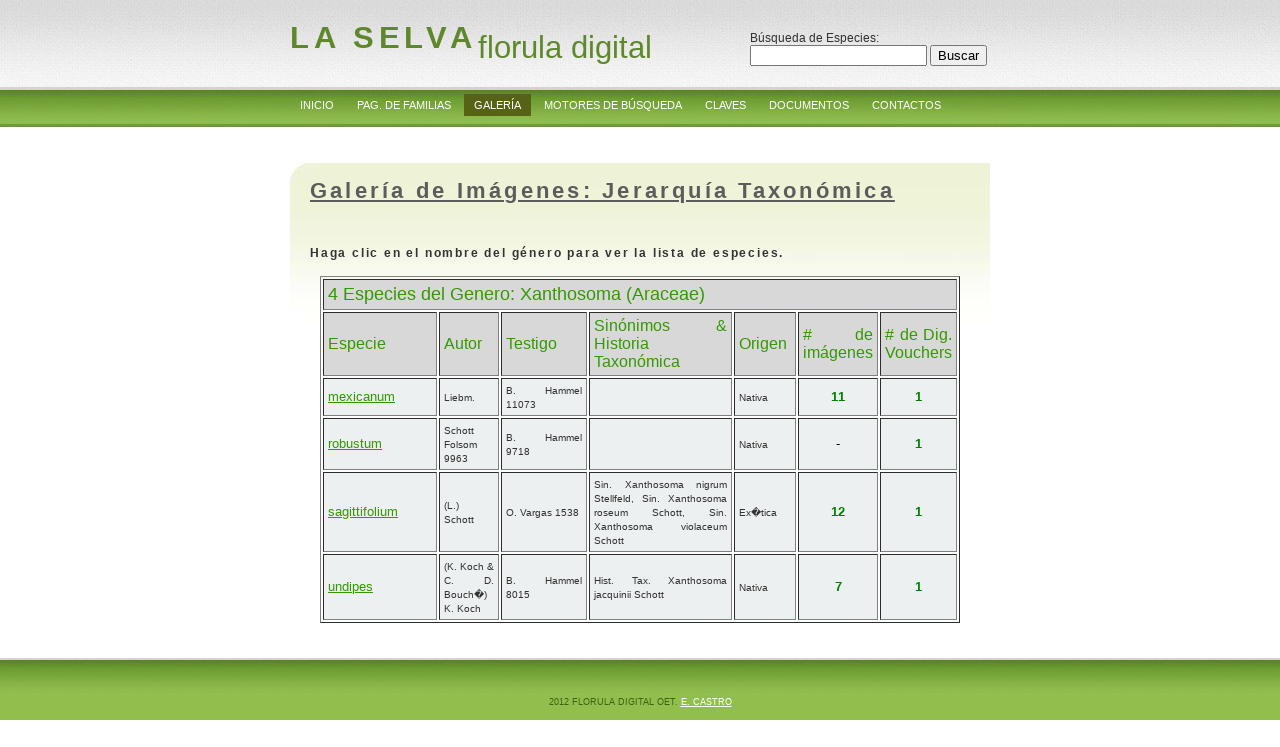

--- FILE ---
content_type: text/html
request_url: https://sura.ots.ac.cr/florula4/list_species.php?key_genus=Xanthosoma&key_family=Araceae
body_size: 27692
content:
<!DOCTYPE html PUBLIC "-//W3C//DTD XHTML 1.0 Strict//EN" "http://www.w3.org/TR/xhtml1/DTD/xhtml1-strict.dtd">

<html xmlns="http://www.w3.org/1999/xhtml">
<head>
<meta name="keywords" content="flora,florula,digital,species,especies,especimen,specimens,plantas,plants,images,im&aacute;genes,Sarapiqu&iacute;,Costa Rica,géneros,genus,especies,species" />
<meta name="description" content="Florula Digital, galería imágenes de plantas, lista de especies" />
<meta http-equiv="content-type" content="text/html; charset=utf-8" />
<title>Florula Digital de La Selva</title>
<link href="style.css" rel="stylesheet" type="text/css" media="screen" />

  
<link href="myapp.css" rel="stylesheet" type="text/css" />
<script type="text/javascript" src="jquery-1.4.1.min.js"></script>
<script type="text/javascript" src="myapp.js"></script>

 
 
<script type="text/javascript" src="jquery.gsuggest_files/jquery-1.js"></script>
<script type="text/javascript" src="jquery.gsuggest_files/jquery.js"></script>

<script language="javascript">
jQuery(document).ready(function(){jQuery.gsuggest({'url':'suggest.cfc'})});
</script>
<script language="javascript">
jQuery(document).ready(function(){jQuery.gsuggest({'url':'suggest.cfc'})});
</script>
<script>
  (function(i,s,o,g,r,a,m){i['GoogleAnalyticsObject']=r;i[r]=i[r]||function(){
  (i[r].q=i[r].q||[]).push(arguments)},i[r].l=1*new Date();a=s.createElement(o),
  m=s.getElementsByTagName(o)[0];a.async=1;a.src=g;m.parentNode.insertBefore(a,m)
  })(window,document,'script','//www.google-analytics.com/analytics.js','ga');

  ga('create', 'UA-50738709-1', 'ots.ac.cr');
  ga('send', 'pageview');

</script>
</head>
<body>


<div id="header">
	<div id="logo">
		<h1><a href="#">la Selva</a></h1>
		<p><a href="#">  florula digital</a></p>
	</div>
	<div id="search">
		<form name="gsuggest" action="find_sp2.php" method="get">
           Búsqueda de Especies:
           <input suggestpos="-1" autocomplete="off" id="_g��gg꧆_0" name="customer" size="20" suggest="yes" suggest_value='
           ["Abarema adenophora","Abelmoschus moschatus","Abrodictyum rigidum","Abuta panamensis","Acacia mangium","Acacia tenuifolia","Acalypha apodanthes","Acalypha arvensis","Acalypha costaricensis","Acalypha diversifolia","Acalypha macrostachya","Acalypha radinostachya","Acalypha villosa","Aceituno","Achiotillo","Acianthera aberrans","Acianthera pantasmi","Acianthera verecunda","Aciotis alata","Aciotis caulialata","Aciotis indecora","Aciotis levyana","Aciotis rostellata","Aciotis rubricaulis","Acmella radicans","Acroceras oryzoides","Acroceras zizanioides","Adelia triloba","Adelobotrys adscendens","Adelonema hammelii","Adelonema wendlandii","Adiamtum reptans","Adiantum fructuosum","Adiantum latifolium","Adiantum macrophyllum","Adiantum obliquum","Adiantum petiolatum","Adiantum seemannii","Adiantum tetraphyllum","Adiantum villosum","Adiantum wilsonii","Adiantum x variopinnatum","Adiatum terminatum","Aechmea angustifolia","Aechmea bracteata","Aechmea magdalenae","Aechmea mariae-reginae","Aechmea mexicana","Aechmea nudicaulis","Aechmea pubescens","Aegiphila cephalophora","Aegiphila elata","Aegiphila falcata","Aegiphila laevis","Aegiphila martinicensis","Aegiphila mollis","Aegiphila panamensis","Aegiphila quararibeana","Aeschynomene americana","Aeschynomene scabra","Aeschynomene sensitiva","Ageratum houstonianum","Agr�","Aguacate","Aguacate de Mono","Aguacatillo","Aguacatillo Asc�","Aguacat�n","Ajillo","Akee","Aki","Ala de Murcielago","Alacrancillo","Alacr�n","Alambrillo","Alaz�n","Albizia adinocephala","Albizia duckeana","Alcab�","Alcanfor","Alchornea costaricensis","Alchornea latifolia","Alchorneopsis floribunda","Alcot�n","Alfombra","Algodoncillo","Algod�n","Alibertia atlantica","Alibertia patinoi","Allamanda cathartica","Allomarkgrafia plumeriiflora","Allophylus psilospermus","Alloplectus coriaceus","Alma Negra","Almedr�n","Almendro","Almendro Amarillo","Almendro Papayo","Almendro de Monta�a","Almendr�n","Alm�cigo","Alocasia cucullata","Alocasia longiloba","Alocasia macrorrhizos","Alocasia plumbea","Alpinia purpurata","Alpinia zerumbet","Alseis costaricensis","Alsophila cuspidata","Alsophila firma","Alternanthera bettzickiana","Alternanthera costaricensis","Alternanthera ficoidea","Alternanthera laguroides","Alternanthera sessilis","Alternanthera tenella","Amapola","Amaranthus spinosus","Amargo","Amargo Colorado","Amarguillo","Amarillo","Amarill�n","Amatlania pellucida","Amorfino","Ampelocera hottlei","Ampelocera macrocarpa","Amphidasya ambigua","Amphidasya costaricensis","Amphidasya longicalycina","Amphilophium crucigerum","Amphilophium paniculatum","Amphitecna kennedyae","Anacardium occidentale","Ananas comosus","Ananthacorus angustifolius","Anathalis barbulata","Anathallis lewisae","Anaxagorea costaricensis","Anaxagorea crassipetala","Anaxagorea phaeocarpa","Ancistrotropis peduncularis","Andinocleome pilosa","Andira inermis","Androlepis donnell-smithii","Androlepis skinneri","Andropogon bicornis","Anemopaegma chrysoleucum","Anemopaegma orbiculatum","Anetium citrifolium","Anguria warscewiczii","Anisillo","Annona amazonica","Annona montana","Annona mucosa","Annona muricata","Annona papilionella","Annona subnubila","Anomospermum reticulatum","Anonillo","Anonillo Colorado","Anonillo Negro","Anthephora hermaphrodita","Anthrophyum cajenense","Anthrophyum lanceolatum","Anthurium acutangulum","Anthurium austin-smithii","Anthurium bakeri","Anthurium bradeanum","Anthurium clavigerum","Anthurium clidemioides","Anthurium consobrinum","Anthurium cuneatissimum","Anthurium cuspidatum","Anthurium flexile","Anthurium formosum","Anthurium friedrichsthalii","Anthurium gracile","Anthurium interruptum","Anthurium lancifolium","Anthurium llanense","Anthurium obtusum","Anthurium ochranthum","Anthurium pentaphyllum","Anthurium ramonense","Anthurium ravenii","Anthurium scandens","Anthurium spathiphyllum","Anthurium subsignatum","Anthurium trinerve","Anthurium trisectum","Anthurium upalaense","Antorcha","Antrophyum lineatum","Apeiba membranacea","Aphelandra aurantiaca","Aphelandra dolichantha","Aphelandra golfodulcensis X sinclairiana","Aphelandra storkii","Arachis pintoi","Arbol de Pan","Ardilla","Ardisia alstonii","Ardisia auriculata","Ardisia compressa","Ardisia deminuta","Ardisia fimbrillifera","Ardisia guianensis","Ardisia myriodonta","Ardisia nigropunctata","Ardisia opegrapha","Ardisia pellucida","Ardisia proctori","Ardisia squamata","Ardisia standleyana","Ardisia stenophylla","Ardisia subsessilifolia","Ardisia wedelii","Areno","Areno Colorado","Aristolochia constricta","Aristolochia cruenta","Aristolochia gorgona","Aristolochia grandiflora","Aristolochia pilosa","Aristolochia sprucei","Aristolochia translucida","Arnica","Arnica Falsa","Arrabidaea chica","Arrabidaea florida","Arrabidaea verrucosa","Arrocillo","Arroz Pato","Arroz�n","Arthrostemma ciliatum","Artocarpus altilis","Artocarpus communis","Artocarpus heterophyllus","Artocarpus incisus","Arundinella berteroniana","Asclepias curassavica","Asc�","Aspidogyne tuerckheimii","Aspidosperma cruentum","Aspidosperma desmanthum","Aspidosperma megalocarpon","Aspidosperma spruceanum","Asplenium abscissum","Asplenium auritum","Asplenium cirrhatum","Asplenium cuspidatum","Asplenium falcinellum","Asplenium formosum","Asplenium holophlebium","Asplenium hostmannii","Asplenium juglandifolium","Asplenium obtusifolium","Asplenium otites","Asplenium pseuderectum","Asplenium pteropus","Asplenium repandulum","Asplenium riparium","Asplenium serra","Asplenium serratum","Asplenium sp. A","Asplundia antioquiae","Asplundia costaricensis","Asplundia euryspatha","Asplundia ferruginea","Asplundia longitepala","Asplundia multistaminata","Asplundia sleeperae","Asplundia uncinata","Asplundia utilis","Asplundia vagans","Asterogyne martiana","Astrocaryum alatum","Astrocaryum confertum","Auriculardisia auriculata","Auriculardisia fimbrillifera","Auriculardisia nigropunctata","Auriculardisia wedelii","Averrhoa bilimbi","Averrhoa carambola","Axonopus compressus","Azulillo","A�ilillo","Babas y Mocos","Bacopa procumbens","Bacopa salzmannii","Bactris caudata","Bactris coloradonis","Bactris gasipaes","Bactris gracilior","Bactris hondurensis","Bactris longiseta","Bactris porschiana","Bactris wendlandiana","Bailarina","Balizia elegans","Balsa","Balsamina","Bambusa arundinacea","Bambusa vulgaris","Bamb�","Banano","Banano D�til","Banano Enano","Banano Rosado","Banisteriopsis caapi","Banisteriopsis elegans","Banisteriopsis muricata","Baqui�a","Bara","Barba de Tigre","Barbachele","Barbudo","Barleria oenotheroides","Barliera micans","Bateita","Bateo","Bauhinia guianensis","Bauhinia manca","Bauhinia outimouta","Bebechicha","Begonia fischeri","Begonia glabra","Begonia multinervia","Begonia semiovata","Begonia sericoneura","Beilschmiedia alloiophylla","Beilschmiedia anay","Beilschmiedia costaricensis","Beilschmiedia mexicana","Beilschmiedia pendula","Bejuco Azul","Bejuco Espinoso","Bejuco Mariposa","Bejuco Negro","Bejuco Real","Bejuco de Agua","Bejuco de Canastos","Bejuco de Corral","Bejuco de Fierro","Bejuco de Guaco","Bejuco de Papalomoyo","Bejuco de San Jos�","Bejuco de Sangre","Belladona","Bellucia grossularioides","Bellucia pentamera","Beloglottis subpandurata","Berenjena Cimarrona","Bernab�","Bertiera bracteosa","Bertiera guianensis","Besleria columneoides","Besleria flavovirens","Besleria macropoda","Besleria pauciflora","Besleria robusta","Bidens pilosa","Bignonia binata","Bignonia hyacinthina","Bignonia noterophila","Bijagua","Billia columbiana","Billia hippocastanum","Billia rosea","Biojo","Birib�","Biscoyol","Blakea dimorphophylla","Blakea maurofernandeziana","Blakea scarlatina","Blechnum fraxineum","Blechnum gracile","Blechnum occidentale","Blechnum polypodioides","Blechum brownei","Blechum pyramidatum","Bledo","Blighia sapida","Boca de Vieja","Bocconia frutescens","Boehmeria aspera","Boehmeria cylindrica","Bogamani","Bola de Oro","Bolbitis aliena","Bolbitis portoricensis","Bomarea chontalensis","Bomarea obovata","Bombacopsis quinata","Bombeta","Bombillo","Borboro","Borojoa panamensis","Borojoa patinoi","Borreria assurgens","Borreria exilis","Borreria laevis","Borreria latifolia","Borreria ocymifolia","Borreria ocymoides","Borreria prostrata","Borreria remota","Botarrama","Botija","Boton Rojo","Botoncillo","Bot�n Negro","Bougainvillea glabra","Brachiaria fasciculata","Brachiaria mutica","Brachiaria ruziziensis","Brassia caudata","Bravaisia integerrima","Brenesia uncinata","Brosimum alicastrum","Brosimum guianense","Brosimum lactescens","Brosimum utile","Browallia americana","Brownea rosa-de-monte","Brunfelsia pauciflora","Bucare","Buho","Bulbophyllum aristatum","Bulbophyllum pachyrachis","Bulbophyllum sp A.","Bunchosia macrophylla","Bunchosia ocellata","Bunchosia polystachia","Burio","Burio Rat�n","Buriogre","Bursera simaruba","Bur�o","Bur�o Blanco","Byrsonima arthropoda","Byrsonima crassifolia","Byrsonima crispa","Byttneria aculeata","Cabalonga","Cabeza de Negro","Cabez�n","Cacao","Cacao Calabacillo","Cacao Cimarr�n","Cacao Criollo","Cacao Lagarto","Cacao de Ardilla","Cacao de Danta","Cacao de Mico","Cacao de Mono","Cacao de Monta�a","Cacao de Monte","Cachimbillo","Cachimbo","Cachimbo Blanco","Cacho","Cacho de Venado","Cach�","Cacica","Caesalpinia pulcherrima","Cafecillo","Caf� de Liberia","Cagalera","Caimito","Caladium bicolor","Caladium humboldtii","Calal�","Calathea cleistantha","Calathea crotalifera","Calathea cuneata","Calathea donnell-smithii","Calathea elegans","Calathea foliosa","Calathea gloriana","Calathea gymnocarpa","Calathea hammelii","Calathea inocephala","Calathea insignis","Calathea lasiostachya","Calathea leucostachys","Calathea lutea","Calathea marantifolia","Calathea micans","Calathea similis","Calathea venusta","Calathea warscewiczii","Calatola costaricensis","Calea urticifolia","Caliguate","Calinguero","Calliandra calothyrsus","Callicarpa acuminata","Callichlamys latifolia","Callipteris ceratolepis","Callipteris pactilis","Calonyction bona-nox","Calophyllum brasiliense","Calophyllum rekoi","Calopogonium caeruleum","Calopogonium mucunoides","Calyptrocarya glomerulata","Calyptrocarya poeppigiana","Calyptrogyne ghiesbreghtiana","Calyptrogyne sarapiquensis","Calzoncillo","Camaridium neglectum","Camar�n","Camote","Campano","Campano Blanco","Campano Chile","Campelia zanonia","Campylocentrum fasciola","Campylocentrum micranthum","Campyloneurum angustifolium","Campyloneurum aphanophlebium","Campyloneurum brevifolium","Campyloneurum latum","Campyloneurum phyllitidis","Campyloneurum sphenodes","Cananga odorata","Canavalia oxyphylla","Candelillo","Candelo","Canela","Canelilla","Canelita","Canelito","Canelo","Canfin","Canfinillo","Canf�n","Cangrina","Canilla de Mula","Canistel","Canna tuerckheimii","Canutillo","Caobilla","Caobilla U�a de Gato","Caperonia palustris","Capitana","Capparidastrum discolor","Capparidastrum frondosum","Capparis discolor","Capparis frondosa","Capparis pittieri","Capparis uniflora","Capsicum annuum","Capsicum frutescens","Capul�n","Capul�n Blanco","Capul�n Negro","Capul�n Rojo","Cara de Vieja","Caraito","Carambola","Carambola de Monte","Carao","Carapa guianensis","Carapa nicaraguensis","Carapichea ipecacuanha","Cara�a","Cara�o","Carbonero","Cardamine bonariensis","Cardamine flaccida","Caregre","Carica papaya","Carludovica rotundifolia","Carludovica sulcata","Carm�n","Carne Asada","Carne Seca","Carpotroche crassiramea","Carpotroche glaucescens","Carpotroche platyptera","Carricillo","Caryodendron angustifolium","Cas","Cascarillo","Casearia arborea","Casearia commersoniana","Casearia coronata","Casearia corymbosa","Casearia sylvestris","Casearia tacanensis","Casimirella ampla","Cassia alata","Cassia fruticosa","Cassia grandis","Cassia leiophylla","Cassia obtusifolia","Cassia papillosa","Cassia reticulata","Cassipourea elliptica","Castilla elastica","Catasetum maculatum","Catharanthus roseus","Catopsis juncifolia","Catopsis morreniana","Catopsis sessiliflora","Caucho","Caucho Brasile�o","Cayaponia cf. bidentata","Cayaponia glandulosa","Cayaponia granatensis","Cayaponia hammelii","Cayaponia prunifera","Cayaponia racemosa","Cayaponia sp. A","Ca�a Agria","Ca�a Blanca","Ca�a Brava","Ca�a de Azucar","Ca�a de Danta","Cebollana","Cecropia insignis","Cecropia obtusifolia","Cedrela mexicana","Cedrela odorata","Cedrillo","Cedro Amargo","Cedro Bateo","Cedro Cebolla","Cedro Cobano","Cedro Ja�l","Cedro Macho","Cedro Manteco","Cedro Mar�a","Ceiba","Ceiba Papaya","Ceiba pentandra","Ceibo","Celtis iguanaea","Celtis schippii","Cenchrus purpureus","Centradenia inaequilateralis","Centropogon coccineus","Centrosema molle","Centrosema pubescens","Cephaelis camponutans","Cephaelis discolor","Cephaelis elata","Cephaelis glomerulata","Cephaelis ipecacuanha","Cephaelis tomentosa","Ceratopteris thalictroides","Cerbatana","Cereus tunilla","Cerillo","Cerito","Cespedesia macrophylla","Cespedesia spathulata","Cestrum baenitzii","Cestrum megalophyllum","Cestrum microcalyx","Cestrum panamense","Cestrum racemosum","Cestrum reflexum","Cestrum schlechtendalii","Chamaecrista nictitans","Chamaedorea deckeriana","Chamaedorea exorrhiza","Chamaedorea lucidifrons","Chamaedorea pinnatifrons","Chamaedorea selvae","Chamaedorea tepejilote","Chamaedorea wascewiczii","Chamaesyce hirta","Chamaesyce hypericifolia","Chamaesyce hyssopifolia","Chamaesyce thymifolia","Chamissoa altissima","Chan","Chan de Cabeza","Chancapiedra","Chanchalagua","Chancho","Chancho Blanco","Chapaneo","Chaptalia nutans","Charralera","Chasparrio","Chayotillo","Cheiloclinium belizense","Cheilocostus speciosus","Chian","Chichicaste","Chichimora","Chicloso","Chidra","Chilamate","Chile","Chile Perro","Chimarrhis parviflora","China","China Doble","China Rosa","Chione costaricensis","Chione sylvicola","Chione venosa","Chiricana","Chirrabaca","Chirraca","Chirrite","Chirrite Cuadrado","Chiverrillo","Chloris radiata","Chombombo","Chonta","Chonta Negra","Choreque","Chorigyne pendula","Chorriado","Christensonella uncata","Chromolaena odorata","Chrysochlamys glauca","Chrysochlamys nicaraguensis","Chrysochlamys silvicola","Chrysophyllum cainito","Chrysophyllum colombianum","Chrysophyllum venezuelanense","Chrysothemis friedrichsthaliana","Chrysothemis pulchella","Chumico","Chumico de Bejuco","Chupeta","Churristate","Chusquea simpliciflora","Cinco Negritos","Cinnamomum chavarrianum","Cionosicys guabubu","Cirri Blanco","Cirricillo","Cissampelos andromorpha","Cissampelos grandifolia","Cissampelos pareira","Cissampelos tropaeolifolia","Cissus anisophylla","Cissus biformifolia","Cissus fuliginea","Cissus gossypiifolia","Cissus microcarpa","Cissus pseudofuliginea","Cissus pseudosicyoides","Cissus sicyoides","Cissus verticillata","Citrullus lanatus","Citrus aurantifolia","Citrus aurantium","Citrus grandis","Citrus limon","Citrus maxima","Citrus reticulata","Citrus sinensis","Clarisia biflora","Clarisia mexicana","Clavelillo","Clavija costaricana","Clavillo","Cleome longipes","Cleome pilosa","Cleome serrata","Cleoserrata serrata","Clerodendrum ligustrinum","Clerodendrum paniculatum","Clethra costaricensis","Clethra hondurensis","Clethra lanata","Clethra mexicana","Clibadium eggersii","Clibadium grandifolium","Clibadium pittieri","Clibadium surinamense","Clibadium sylvestre","Clidemia capitellata","Clidemia crenulata","Clidemia densiflora","Clidemia dentata","Clidemia discolor","Clidemia epiphytica","Clidemia hammelii","Clidemia hirta","Clidemia japurensis","Clidemia ombrophila","Clidemia pubescens","Clidemia purpureoviolacea","Clidemia quinquenervia","Clidemia reitziana","Clidemia septuplinervia","Clidemia setosa","Clusia amazonica","Clusia cooperi","Clusia croatii","Clusia cylindrica","Clusia elegans aff.","Clusia erectistigma","Clusia flava","Clusia gracilis","Clusia minor","Clusia oedematopoidea","Clusia penduliflora","Clusia quadrangula","Clusia stenophylla","Clusia uvitana","Clusia valerioi","Clusiella isthmensis","Clytostoma binatum","Cobija de Pobre","Coccocypselum herbaceum","Coccocypselum hispidulum","Coccoloba parimensis","Coccoloba sp. A","Coccoloba sp. B","Coccoloba tuerckheimii","Cochliasanthus caracalla","Cochlidium linearifolium","Cochlidium serrulatum","Cochliostema odoratissimum","Coco","Cocobolo","Cocona","Cocora","Cocos nucifera","Cocotero","Cocoyam","Codiaeum variegatum","Codonanthe crassifolia","Codonanthe macradenia","Codonanthe uleana","Codonanthopsis crassifolia","Codonanthopsis uleana","Cofal","Cofalillo","Coffea canephora","Coffea liberica Hiern","Coix lacryma-jobi","Cojoba catenata","Cojoba sp. A","Cojoba valerioi","Coj�n de Caballo","Cola acuminata","Cola de Alacr�n","Cola de Gallo","Cola de Pavo","Cola de Quetzal","Cola de Venado","Cola de Zoro","Coleus blumei","Coligallo","Colmena","Colocasia esculenta","Coloradito","Colpachi","Colubrina spinosa","Columnea consanguinea","Columnea kalbreyeriana","Columnea linearis","Columnea maculata","Columnea nicaraguensis","Columnea purpurata","Columnea sanguinolenta","Comastrona","Combretum laxum","Comenegro","Comida de Culebra","Commelina diffusa","Compsoneura mexicana","Compsoneura sprucei","Comunismo","Conceveiba pleiostemona","Conchalagua","Condea verticillata","Conejo","Connarus costaricensis","Conostegia bracteata","Conostegia formosa","Conostegia icosandra","Conostegia lasiopoda","Conostegia micrantha","Conostegia montana","Conostegia puberula","Conostegia rufescens","Conostegia setifera","Conostegia setosa","Conostegia subcrustulata","Conostegia xalapensis","Conserva","Consuelo de Mujer","Contenete","Contraveneno","Contrayerba","Convolvulus aculeatus","Conyza apurensis","Conyza bonariensis","Conyza laevigata","Conyza sumatrensis","Copal","Copalchi","Copalch�","Copalillo Blanco","Coquita","Coral","Coralillo","Coralito","Coraz�n de Jes�s","Coraz�n de Mar�a","Corcho","Cordia alliodora","Cordia bicolor","Cordia bifurcata","Cordia correae","Cordia cymosa","Cordia dwyeri","Cordia lucidula","Cordia megalantha","Cordia panamensis","Cordia porcata","Cordia protracta","Cordyline fruticosa","Cord�n de Fraile","Corozo","Corpus","Corpus Christi","Corral","Correlliana spectabilis","Cortez","Cortez Amarillo","Corteza Amarilla","Corteza de Venado","Cosmibuena macrocarpa","Costus barbatus","Costus bracteatus","Costus guanaiensis","Costus laevis","Costus lima","Costus malortieanus","Costus nitidus","Costus pulverulentus","Costus scaber","Costus speciosus","Cot�n","Couepia janzenii","Couepia panamensis","Couepia polyandra","Coumarouna panamensis","Coussapoa nymphaeifolia","Coussapoa panamensis","Coussapoa villosa","Coussarea hondensis","Coussarea impetiolaris","Coussarea nigrescens","Coussarea psychotrioides","Coussarea talamancana","Coussarea taurina","Coutarea hexandra","Coyolillo","Crassocephalum crepidioides","Crateva tapia","Crescentia cujete","Cresp�n","Cresta de Gallo","Crinum erubescens","Critonia morifolia","Crossandra infundibuliformis","Crossopetalum enervium","Crotalaria micans","Crotalaria mucronata","Crotalaria pallida","Crotalaria rotundifolia","Crotalaria sagittalis","Croton billbergianus","Croton brevipes","Croton draco","Croton killipianus","Croton schiedeanus","Croton smithianus","Croton trinitatis","Cryosophila albida","Cryosophila warscewiczii","Cryptarrhena guatemalensis","Cryptochloa concinna","Ctenanthe sp.","Ctenitis sloanei","Ctenitis subincisa","Cuajada","Cuajada Negra","Cuajiniquil","Cuajiniquil Colorado","Cuasquite","Cuatresia cuneata","Cuatresia exiguiflora","Cucaracha","Cucaracho","Cucaracho Danto","Cucharilla","Cuculmeca","Cucumis melo","Cucurbita pepo","Cuero de Sapo","Cuita de Zoncho","Cuitas","Culantro Coyote","Culebrillo","Cupania cinerea","Cupania costaricensis","Cupania dentata","Cupania glabra","Cupania guatemalensis","Cupania hirsuta","Cupania livida","Cupania pseudostipularis","Cupania rufescens","Cuphea carthagenensis","Cuphea elliptica","Cuphea epilobiifolia","Cuphea hyssopifolia","Cuphea utriculosa","Cyanthillium cinereum","Cyathea bicrenata","Cyathea delgadii","Cyathea microdonta","Cyathea multiflora","Cyathea schiedeana","Cyathea trichiata","Cyathea ursina","Cyathula achyranthoides","Cyathula prostrata","Cybianthus schlimii","Cyclanthera multifoliola","Cyclanthus bipartitus","Cyclopeltis semicordata","Cyclopogon obliquus","Cyclopogon prasophyllum","Cycnoches amparoanum","Cycnoches egertonianum","Cymbopetalum costaricense","Cymbopetalum torulosum","Cynanchum recurvum","Cynodon dactylon","Cynodon nlemfuensis","Cyperus amplus","Cyperus compressus","Cyperus costaricensis","Cyperus esculentus","Cyperus flavescens","Cyperus giganteus","Cyperus iria","Cyperus laxus","Cyperus luzulae","Cyperus miliifolius","Cyperus odoratus","Cyperus polystachyos","Cyperus simplex","Cyperus surinamensis","Cyperus tenuis","Cyperus thyrsiflorus","Cyperus tolucensis","Cyphomandra hartwegii","Dach�n","Dactyloctenium aegyptium","Dalbergaria kalbreyeriana","Dalbergeria consanguinea","Dalbergia glomerata","Dalbergia melanocardium","Dalbergia monetaria","Dalbergia retusa","Dalbergia tucurensis","Dalechampia dioscoreifolia","Dalechampia websteri","Danaea cuspidata","Danaea elliptica","Danaea geniculata","Danaea grandifolia","Danaea leussinkiana","Danaea media","Danaea moritziana","Danaea nodosa","Danaea sp. A","Danaea sp. B","Danaea wendlandii","Danto","Danto Plomillo","Davallia inaequalis","Davilla multiflora","Davilla nitida","Dendropanax arboreus","Dendropanax stenodontus","Dendrosicus kennedyae","Dennstaedtia bipinnata","Dennstaedtia cicutaria","Dennstaedtia cornuta","Dennstaedtia obtusifolia","Desmodium adscendens","Desmodium axillare","Desmodium barbatum","Desmodium heterocarpon","Desmodium incanum","Desmodium macrodesmum","Desmodium purpusii","Desmodium triflorum","Desmoncus costaricensis","Desmoncus moorei","Desmoncus schippii","Desmopsis brevipes","Desmopsis glabrata","Desmopsis microcarpa","Desmopsis schippii","Dialyanthera otoba","Diastema affine","Dichaea acroblephara","Dichaea panamensis","Dichaea sarapiquinsis","Dichaea squarrosa","Dichaea standleyi","Dichaea trulla","Dichaea tuerckheimii","Dichaea wercklei","Dichapetalum axillare","Dichapetalum grayumii","Dichapetalum nervatum","Dichapetalum pedunculatum","Dichapetalum rugosum","Dichapetalum stipulatum","Dichorisandra amabilis","Dichorisandra hexandra","Dichromena ciliata","Dichromena radicans","Dicliptera podocephala","Dicranoglossum panamense","Dicranopteris pectinata","Dicranopygium umbrophilum","Dicranopygium wedelii","Dicranostyles ampla","Didymochlaena truncatula","Didymoglossum angustifrons","Didymoglossum curtii","Didymoglossum ekmanii","Didymoglossum godmanii","Didymoglossum krausii","Didymoglossum membranaceum","Didymoglossum reptans","Dieffenbachia beachiana","Dieffenbachia concinna","Dieffenbachia grayumiana","Dieffenbachia hammelii","Dieffenbachia logispatha","Dieffenbachia longivaginata","Dieffenbachia nitidipetiolata","Dieffenbachia oerstedii","Dieffenbachia seguine","Dieffenbachia tonduzii","Digitaria adscendens","Digitaria bicornis","Digitaria ciliaris","Digitaria setigera","Digitaria violascens","Dilodendron costaricense","Dimerandra emarginata","Dinizia excelsa","Dioclea malacocarpa","Dioclea pulchra","Dioscorea alata","Dioscorea bulbifera","Dioscorea convolvulacea","Dioscorea cyanisticta","Dioscorea hondurensis","Dioscorea joseensis","Dioscorea pilosiuscula","Dioscorea remota","Dioscorea spiculiflora","Dioscorea trifida","Dioscorea urophylla","Diospyros blancoi","Diplazium ceratolepis","Diplazium cristatum","Diplazium grandifolium","Diplazium ingens","Diplazium lindbergii","Diplazium lonchophyllum","Diplazium macrodictyon","Diplazium macrophyllum","Diplazium pactile","Diplazium prominulum","Diplazium striatastrum","Diplazium subsilvaticum","Dipterocarpus hasseltii","Dipteryx panamensis","Disciphania calocarpa","Disciphania ernstii","Disciphania sp. A","Disocactus acuminatus","Disocatus ramulosus","Distictella magnoliifolia","Distictella sp. A","Doliocarpus coriaceus","Doliocarpus dentatus","Doliocarpus multiflorus","Dormilona","Dorstenia choconiana","Dorstenia contrajerva","Dracaena fragrans","Dracoglossum plantagineum","Dracontium gigas","Drago","Dressleriopsis panamensis","Dryadella gnoma","Dryadella guatemalensis","Dryadella odontostele","Dryadella pusiola","Dryadella simula","Drymaria cordata","Drymonia alloplectoides","Drymonia coriacea","Drymonia macrophylla","Drymonia multiflora","Drymonia pilifera","Drymonia rubripilosa","Drymonia serrulata","Drymonia stenophylla","Drymonia submarginalis","Drymonia warszewicziana","Drypetes brownii","Drypetes standleyi","Drypetes variabilis","Duraznillo","Durio zibethinus","Dussia atropurpurea","Dussia cuscatlanica","Dussia macroprophyllata","Dussia sp. A","Dussia sp. B","Dussia tessmannii","Dystovomita paniculata","Dystovomita pittieri","Eboe","Echinella uncinata","Echinochloa colona","Echinochloa polystachya","Echinosepala uncinata","Eclipta alba","Eclipta prostrata","Eichhornia crassipes","Eichhornia diversifolia","Eirmocephala brachiata","Elaeis guineensis","Elaphoglossum amygdalifolium","Elaphoglossum correae","Elaphoglossum grayumii","Elaphoglossum herminieri","Elaphoglossum latifolium","Elaphoglossum maritzae","Elaphoglossum nigrescens","Elaphoglossum palmense","Elaphoglossum peltatum","Elaphoglossum variabile","Elateriopsis oerstedii","Eleocharis acicularis","Eleocharis elegans","Eleocharis retroflexa","Elephantopus mollis","Eleusine indica","Eleutheranthera ruderalis","Elleanthus cynarocephalus","Elleanthus graminifolius","Elytrostachys clavigera","Emilia fosbergii","Emilia sonchifolia","Emperatr�z Eugenia","Encyclia abbreviata","Encyclia chacaoensis","Encyclia fragrans","Encyclia pygmaea","Enea","Entada gigas","Epidendrum acunae","Epidendrum angustisegmentum","Epidendrum baumannianum","Epidendrum boothii","Epidendrum chlorocorymbos","Epidendrum ciliare","Epidendrum congestoides","Epidendrum corniculatum","Epidendrum cristatum","Epidendrum difforme","Epidendrum eburneum","Epidendrum hawkesii","Epidendrum hunterianum","Epidendrum isomerum","Epidendrum nocturnum","Epidendrum octomerioides","Epidendrum physodes","Epidendrum raniferum","Epidendrum rigidum","Epidendrum schlechterianum","Epidendrum sculptum","Epidendrum stangeanum","Epidendrum strobiliferum","Epidendrum trialatum","Epiphyllum  pittieri","Epiphyllum grandilobum","Epiphyllum hookeri","Epiphyllum macropterum","Epiphyllum phyllanthus","Epiphyllum thomasianum","Episcia lilacina","Eragrostis acutiflora","Eragrostis amabilis","Eragrostis pectinacea","Eragrostis tenella","Erechtites hieraciifolius","Erepe","Erigeron bonariensis","Erizo","Erycina pusilla","Eryngium foetidum","Erythrina cochleata","Erythrina gibbosa","Erythrina poeppigiana","Erythrochiton lindenii","Erythrodes purpurea","Erythrodes tridax","Erythrodes tuerckheimii","Erythroxylum coca","Erythroxylum fimbriatum","Erythroxylum lucidum","Erythroxylum macrophyllum","Eschweilera calyculata","Eschweilera collinsii","Eschweilera costaricensis","Eschweilera longirachis","Escoba de Castilla","Escoba de San Pedro","Escobilla","Escobilla Amarga","Escobilla de Chancho","Escobo","Escobo Amarillo","Escobo Amarillol","Escobo Negro","Espada�a","Espavel Colorado","Espinilla","Espino Amarillo","Espino Blanco","Espinudo","Estaquillo","Estrella","Estrellita","Etlingera elatior","Eucalyptus globulus","Eugenia acapulcensis","Eugenia basilaris","Eugenia corusca","Eugenia glandulosopunctata","Eugenia hammelii","Eugenia hartshornii","Eugenia lithosperma","Eugenia malaccensis","Eugenia sarapiquensis","Eugenia selvana","Eugenia stipitata","Eugenia uniflora","Eupatorium","Eupatorium macrophyllum","Eupatorium microstemon","Eupatorium morifolium","Eupatorium vitalbae","Euphorbia heterophylla","Euphorbia hirta","Euphorbia hypericifolia","Euphorbia hyssopifolia","Euphorbia neriifolia","Euphorbia prostrata","Euphorbia thymifolia","Euterpe macrospadix","Euterpe oleracea","Euterpe precatoria","Evodianthus funifer","Falso Mangalarga","Faramea glandulosa","Faramea multiflora","Faramea parvibractea","Faramea stenura","Faramea suerrensis","Faramea talamancarum","Ferdinandusa panamensis","Fevillea cordifolia","Ficus brevibracteata","Ficus cahuitensis","Ficus citrifolia","Ficus colubrinae","Ficus costaricana","Ficus crassivenosa","Ficus donnell-smithii","Ficus dugandii","Ficus glabrata","Ficus glaucescens","Ficus glaucesens","Ficus insipida","Ficus maxima","Ficus morazaniana","Ficus nymphaeifolia","Ficus pertusa","Ficus popenoei","Ficus radula","Ficus richteri","Ficus schippii","Ficus tonduzii","Ficus trigonata","Ficus turrialbana","Ficus velutina","Fideillo","Fierrillo","Fimbristylis dichotoma","Fimbristylis littoralis","Fimbristylis miliacea","Fischeria panamensis","Fleischmannia microstemon","Fleischmannia sideritidis","Fleurya aestuans","Flor de Luna","Flor de San Juan","Flor de Un Dia","Flor de Un D�a","Florcilla Blanca","Florecilla","Flores de Muerto","Floscopa robusta","Forsteronia myriantha","Fosforillo","Frailecillo","Frantzia villosa","Freziera grisebachii","Fridericia chica","Fridericia florida","Fridericia schumanniana","Frijol�n","Fruta Dorada","Fruta de Mono","Fruta de Pan","Fruta de Pava","Gabul","Galeottia grandiflora","Galinsoga quadriradiata","Gallinazo","Gamalote","Garcilassa rivularis","Garcinia dulcis","Garcinia intermedia","Garcinia mangostana","Gardenia augusta","Gardenia jasminoides","Gasparillo","Gavilana","Gavilancillo","Gavil�n","Gengibre de Monta�a","Genipa americana","Geonoma congesta","Geonoma cuneata","Geonoma deversa","Geonoma gracilis","Geonoma interrupta","Geonoma longevaginata","Geonoma oxicarpa","Geonoma pinnatifrons","Geophila cordifolia","Geophila macropoda","Geophila repens","Gigantochloa cf. apus","Gleichenella pectinata","Gleichenia bifida","Gliricidia sepium","Gloeospermum boreale","Gloeospermum diversipetalum","Gmelina arborea","Gnetum leyboldii","Goeppertia cleistantha","Goeppertia donnell-smithii","Goeppertia foliosa","Goeppertia gloriana","Goeppertia gymnocarpa","Goeppertia hammelii","Goeppertia inocephala","Goeppertia leucostachys","Goeppertia marantifolia","Goeppertia micans","Goeppertia venusta","Goeppertia warscewiczii","Goethalsia meiantha","Golondrina","Golondrino","Goma","Gomphrena decumbens","Gomphrena serrata","Gongora leucochila","Gongora quiquenervis","Gongora unicolor","Gonolobus albomarginatus","Gonolobus denticulatus","Gonzalagunia bracteosa","Gorgojo","Gorrita","Gouania hypoglauca","Gouania lupuloides","Gouania polygama","Graffenrieda galeottii","Grama","Grammitis linearifolia","Grammitis serrulata","Granadilla Real","Granadilla de Monte","Granadilla de �rbol","Granadillo","Graphardisia opegrapha","Grevillea banksii","Grias cauliflora","Grias fendleri","Guaba","Guaba Machete","Guabillo","Guabo","Guabo Amarillo","Guabo Colorado","Guabo Cuadrado","Guabo Mar�a","Guabo Peludo","Guabo Real","Guabo Ron Ron","Guabo Ronron","Guabo Salado","Guabo de Castilla","Guabo de Machete","Guacalillo","Guacalmanono","Guacamaya","Guacimo Blanco","Guacimo Colorado","Guacim�n","Guaco","Guaitil","Guaitil Blanco","Guaitil Colorado","Guan�bana","Guapinolillo","Guarea bijuga","Guarea bullata","Guarea chichon","Guarea chiricana","Guarea ciliata","Guarea gentryi","Guarea grandifolia","Guarea guidonia","Guarea hoffmanniana","Guarea kegelii","Guarea macropetala","Guarea pilosa","Guarea pittieri","Guarea rhopalocarpa","Guarea ternifoliola","Guarea tonduzii","Guarea trichilioides","Guarea tuerckheimii","Guarea tuisana","Guarea xiroresana","Guarumo","Guarumo Blanco","Guarumo Colorado","Guarumo Macho","Guarumo Morado","Guatemala","Guatil","Guatil Colorado","Guatteria aeruginosa","Guatteria amplifolia","Guatteria diospyroides","Guatteria inuncta","Guatteria platypetala","Guatteria recurvisepala","Guatteria ucayalina","Guatuzo","Guayaba","Guayaba de Mico","Guayabillo","Guayabillo de Monte","Guayabo","Guayabo Negro","Guayabo de Charco","Guayabo de Mono","Guayabo de Monta�a","Guayabon","Guayab�n","Guayab�n Negro","Guayac�n","Guijarro","Guinea","Guineo Colorado","Guineo Morado","Guineo de Jardin","Guineo de Seda","Gurania coccinea","Gurania costaricensis","Gurania levyana","Gurania makoyana","Gusanillo","Guzmania desautelsii","Guzmania erythrolepis","Guzmania lingulata","Guzmania monostachia","Guzmania scherzeriana","Gu�cimo","Gu�cimo Blanco","Gu�cimo Colorado","Gu�cimo Macho","Gu�gara","Gymnosiphon sp. A","Gynerium sagittatum","Habilla","Hamelia axillaris","Hamelia patens","Hamelia xerocarpa","Hampea appendiculata","Handroanthus chrysanthus","Handroanthus guayacan","Hasseltia floribunda","Hebeclinium macrophyllum","Hecistopteris pumila","Hedychium coronarium","Hedyosmum callososerratum","Hedyosmum scaberrimum","Hedyotis corymbosa","Hedyotis lancifolia","Heisteria concinna","Heisteria macrophylla","Heisteria scandens","Heliconia cf. stricta","Heliconia curtispatha","Heliconia deflexa","Heliconia imbricata","Heliconia irrasa","Heliconia latispatha","Heliconia latispatha X imbricata","Heliconia longa","Heliconia mariae","Heliconia mathiasiae","Heliconia pogonantha","Heliconia psittacorum","Heliconia sarapiquensis","Heliconia trichocarpa","Heliconia umbrophila","Heliconia vaginalis","Heliconia wagneriana","Heliocarpus appendiculatus","Heliotropium indicum","Heliotropo","Hemicarpha micrantha","Hemidictyum marginatum","Hemidiodia ocymifolia","Hemionitis palmata","Henriettea tuberculosa","Henriettella tuberculosa","Hernandia didymantha","Hernandia stenura","Herpetacanthus panamensis","Herrania purpurea","Heteranthera reniformis","Heterocondylus vitalbae","Heteropsis oblongifolia","Heteropterys laurifolia","Heteropterys macrostachya","Heteropterys panamensis","Heterotaxis discolor","Hevea brasiliensis","Hexisea imbricata","Hexopetion alatum","Hibiscus mutabilis","Hibiscus rosa-sinensis","Hierba Meona","Hierba de San Antonio","Hieronyma alchorneoides","Hieronyma laxiflora","Hieronyma oblonga","Higuerilla","Higueron","Higuito","Hillia grayumii","Hillia triflora","Hilotropo","Hippobroma longiflora","Hippotis albiflora","Hippotis panamensis","Hiraea fagifolia","Hiraea reclinata","Hiraea smilacina","Hirtella lemsii","Hirtella media","Hoffmannia boraginoides","Hoffmannia inamoena","Hoffmannia liesneriana","Hoffmannia valerioi","Hoja Dorada","Hoja Lija","Hoja de Calentura","Hoja de Estrella","Hoja de Hombre","Hoja de Lapa","Hoja de Milagro","Hoja de Pasmo","Hoja de Pato","Hojancha","Homalomena hammelii","Homalomena wendlandii","Homolepis aturensis","Huesillo","Huesillo de Pava","Huevo Bomba","Huevo de Caballo","Huevos de Burro","Huevos de Gato","Huevos de Zoncho","Hule","Humboldtia aristata","Humboltia barbata","Huperzia dichaeoides","Huperzia dichotoma","Huperzia linifolia","Hura crepitans","Hybanthus denticulatus","Hydrocotyle leucocephala","Hydrocotyle mexicana","Hydrocotyle prolifera","Hydrocotyle umbellata","Hydrocotyle verticillata","Hygrophila costata","Hygrophylla guinanensis","Hylocereus stenopterus","Hymenachne amplexicaulis","Hymenachne donacifolia","Hymenandra squamata","Hymenandra stenophylla","Hymenandra wilburiana","Hymenocallis littoralis","Hymenocallis schraderianum","Hymenolobium mesoamericanum","Hymenolobium pulcherrimum","Hymenophyllum abruptum","Hymenophyllum brevifrons","Hymenophyllum fragile","Hymenophyllum hirsutum","Hymenophyllum maxonii","Hymenophyllum polyanthos","Hyparrhenia rufa","Hyperbaena panamensis","Hypolepis hostilis","Hypolepis repens","Hypolytrum longifolium","Hypolytrum schraderianum","Hyptis brevipes","Hyptis capitata","Hyptis obtusiflora","Hyptis suaveolens","Hyptis verticillata","Hyptis vilis","Icacorea standleyana","Icac�n","Ichnanthus axillaris","Ichnanthus nemorosus","Ichnanthus pallens","Ilan Ilan","Ilang-Ilang","Ilex skutchii","Impatiens balsamina","Impatiens walleriana","Indigofera jamaicensis","Indigofera trita","Indio Desnudo","Indio Pelado","Inga acrocephala","Inga acuminata","Inga alba","Inga callicarpa","Inga chocoensis","Inga cocleensis","Inga coprocarpa","Inga coruscans","Inga densiflora","Inga edulis","Inga heterophylla","Inga jinicuil","Inga leiocalycina","Inga longispica","Inga marginata","Inga mortoniana","Inga nobilis","Inga oerstediana","Inga paterno","Inga pezizifera","Inga quaternata","Inga riopalenquensis","Inga ruiziana","Inga samanensis","Inga sapindoides","Inga sertulifera","Inga spectabilis","Inga squamigera","Inga thibaudiana","Inga tonduzii","Inga umbellifera","Inga urabensis","Inga venusta","Ionopsis satyrioides","Ionopsis utricularioides","Ipecacuana","Ipomoea alba","Ipomoea batatas","Ipomoea batatoides","Ipomoea bona-nox","Ipomoea philomega","Ipomoea quamoclit","Ipomoea squamosa","Ipomoea tiliacea","Ipomoea trifida","Ira","Ira Amarillo","Ira Carne","Ira Mara�on","Ira de Agua","Irayol de Monta�a","Iresine celosia","Iresine diffusa","Iriartea deltoidea","Iriartea gigantea","Ischaemum indicum","Ischaemum timorense","Ischnosiphon elegans","Ischnosiphon inflatus","Isertia haenkeana","Ixophorus unisetus","Ixora nicaraguensis","Jabilla","Jabillo","Jaboncillo","Jacaranda copaia","Jacaratia costaricensis","Jacaratia dolichaula","Jacaratia spinosa","Jacintillo","Jacquiniella globosa","Jaegeria hirta","Jagua","Jagua Colorado","Jagua de Monta�a","Jalacate","Jalapa","Jamaica","Jaragua","Jaral","Jatropha gossypiifolia","Jatropha integerrima","Javillo","Jazm�n Del Diablo","Jazm�n de Estrella","Jazm�ncillo","Jelinjoche","Jicaro","Ji�ocuabe","Ji�ote","Jobo","Jobo Verde","Jocote","Jocote Cimarr�n","Jocote Negro","Jocote Nica","Jocote Tronador","Jocote de Iguana","Jorco","Juanilama Mocha","Juanparao","Jubelina wilburii","Juc�","Juc� Rojo","Jussiaea decurrens","Jussiaea erecta","Jussiaea latifolia","Jussiaea leptocarpa","Jussiaea peruviana","Jussiaea suffruticosa","Justicia aurea","Justicia comata","Justicia pectoralis","Justicia refractifolia","Justicia sarapiquensis","Justicia trichotoma","J�caro","Kaempferia rotunda","Kefersteinia costaricensis","Kegeliella atropilosa","Kegeliella kupperi","Kigelia africana","Kigelia pinnata","Klaprothia fasciculata","Koanophyllon hylonomum","Kohleria spicata","Kyllinga brevifolia","Kyllinga pumila","Labios Ardientes","Labios de Puta","Lacistema aggregatum","Lacmellea panamensis","Lacunaria crenata","Lacunaria panamensis","Ladenbergia heterophylla","Ladenbergia sericophylla","Laetia procera","Lagartillo Amarillo","Lagartillo Negro","Lagarto","Lagarto Blanco","Lagarto Negro","Lagerstroemia speciosa","Lagrimas de San Pedro","Lamariopsis exculta","Lana","Lankesteriana barbulata","Lantana camara","Lantana trifolia","Laportea aestuans","Lasiacis oaxacensis","Lasiacis scabrior","Lasianthaea fruticosa","Lasianthus panamensis","Lastreopsis chontalensis","Lastreopsis exculta","Laurel","Laurel Mu�eco","Leandra consimilis","Leandra dichotoma","Leandra granatensis","Leandra grandifolia","Leandra longicoma","Leandra mexicana","Leandra strigosa","Leche Amarilla","Leche Vaca","Leche de Vaca","Lechillo","Lechuga de Cabro","Lechugilla","Lecythis ampla","Lengua de Ciervo","Lengua de Diablo","Lengua de Gallina","Lengua de Sapo","Lengua de Vaca","Leochilus labiatus","Lepanthes blepharistes","Lepianthes peltata","Lepianthes umbellata","Lepidaploa salzmannii","Leptochloa scabra","Leretia cordata","Leucaena multicapitula","Lguayabo de Montel","Liabum polyanthum","Licania affinis","Licania arachicarpa","Licania belloi","Licania glabriflora","Licania hypoleuca","Licania platypus","Licania sp. A","Licaria debilis","Licaria guatemalensis","Licaria misantlae","Licaria sarapiquensis","Licaria sp. 1","Licaria sp. A","Licaria tiandra","Lija","Limoncillo","Lim�n Mesino","Lim�n Real","Lindernia crustacea","Lindernia diffusa","Lindernia thouarsii","Lindsaea lancea","Lindsaea quadrangularis","Lipocarpha micrantha","Lirio","Lirio de Monta�a","Lisianthius skinneri","Lithachne pauciflora","Llama Del Bosque","Llantencillo","Llor�n Colorado","Lomariopsis japurensis","Lomariopsis vestita","Lomariopsis xfarrarii","Lonchitis hirsuta","Lonchocarpus ferrugineus","Lonchocarpus heptaphyllus","Lonchocarpus latisiliquus","Lonchocarpus oliganthus","Lonchocarpus pentaphyllus","Lonchocarpus velutinus","Lophanthera hammelii","Louteridium costaricense","Lozania pedicellata","Lozania pittieri","Ludovia integrifolia","Ludwigia affinis","Ludwigia decurrens","Ludwigia erecta","Ludwigia hyssopifolia","Ludwigia latifolia","Ludwigia leptocarpa","Ludwigia octovalvis","Ludwigia peruviana","Luehea seemannii","Luffa aegyptiaca","Lunaria","Lundia puberula","Lycianthes heteroclita","Lycianthes multiflora","Lycianthes sanctaeclarae","Lycianthes synanthera","Lycopodiella cernua","Lycopodium cernuum","Lycopodium dichaeoides","Lycopodium dichotomum","Lycopodium linifolia","Mabea occidentalis","Macal","Machaerium floribundum","Machaerium isadelphum","Machaerium seemannii","Macrolobium costaricense","Macrolobium taylorii","Macrothelypteris torresiana","Madero Negro","Madre de Cacao","Magnolia","Magnolia costaricensis","Magnolia inbioana","Maicillo","Majagua","Malachra alceifolia","Malanga","Malva","Malvaviscus arboreus","Malvaviscus concinnus","Mam�n","Mam�n de Monta�a","Mandevilla hirsuta","Mandevilla villosa","Manekia incurva","Manekia naranjoana","Manettia longipedicellata","Manga","Manga Larga","Manga Larga Blanca","Manga Larga Colorada","Manga de Se�ora","Mangalarga","Mangalarga Blanca","Mangifera indica","Mangle Blanco","Mangle Camar�n","Mangle Colorado","Mangle de Monta�a","Manglillo","Mango","Mangostan","Mangostana","Mangost�n","Manguito","Manguito Verde","Manicillo","Manihot brachyloba","Manihot esculenta","Manilkara zapota","Mano de Le�n","Mano de Sapo","Mansoa standleyi","Manteco","Manzana de Agua","Man�","Man� Blanco","Man� Negro","Man� Platano","Mapania assimilis","Maquenque","Maquira costaricana","Maquira guianensis","Maracuy�","Maragas�","Maranthes panamensis","Marathrum allenii","Marathrum minutiflorum","Maravilla","Mara�on","Marcgravia cf. brownei","Marcgravia membranacea","Marcgravia mexicana","Marcgravia nepenthoides","Marcgravia nervosa","Marcgravia serrae","Marcgraviastrum subsessile","Margaritopsis haematocarpa","Mariabe","Marila laxiflora","Marila pluricostata","Marila verapazensis","Maripa nicaraguensis","Markea neurantha","Marsypianthes chamaedrys","Martinella obovata","Mar�a","Mar�a Colorado","Mascagnia vacciniifolia","Masdevallia attenuata","Masdevallia tubuliflora","Masicar�n","Mastate","Mastuerzo","Matacaballo","Matacartago","Matagente","Matapalo","Matelea cynanchiflora","Matelea denticulata","Matelea reflexa","Matelea viridiflora","Matisia bracteolosa","Matisia ochrocalyx","Maxillaria aciantha","Maxillaria acutifolia","Maxillaria brachybulbon","Maxillaria confusa","Maxillaria endresii","Maxillaria friedrichsthalii","Maxillaria fulgens","Maxillaria hedwigiae","Maxillaria lueri","Maxillaria moralesii","Maxillaria neglecta","Maxillaria nicaraguensis","Maxillaria sanguinea","Maxillaria tenuifolia","Maxillaria uncata","Maxillaria xylobiiflora","Maxillariella sanguinea","Maxillariella tenuifolia","Mayo Blanco","Mayo Negro","Mazus japonicus","Mazus pumilus","Ma�z de Gallo","Mecardonia procumbens","Megalastrum costipubens","Megalastrum galeottii","Megalastrum subincisum","Megaskepasma erythrochlamys","Megathyrsus maximus","Melampodium costaricense","Melampodium divaricatum","Melanthera aspera","Melanthera nivea","Melinis minutiflora","Meliosma donnellsmithii","Meliosma occidentalis","Meliosma vernicosa","Melochia melissifolia","Melochia nodiflora","Melothria dulcis","Melothria pendula","Melothria scabra","Mel�n","Mendoncella grandiflora","Mendoncia costaricana","Mendoncia gracilis","Mendoncia litoralis","Mendoncia retusa","Mendoncia tonduzii","Meona","Merinthopodium neuranthum","Merremia tuberosa","Merremia umbellata","Mesechites trifidus","Mesosphaerum suaveolens","Metalepis peraffinis","Metaxya rostrata","Mickelia nicotianifolia","Mickelia oligarchica","Miconia affinis","Miconia albertobrenesii","Miconia ampla","Miconia appendiculata","Miconia approximata","Miconia argentea","Miconia barbinervis","Miconia brenesii","Miconia bubalina","Miconia calocoma","Miconia calvescens","Miconia centrodesma","Miconia chrysophylla","Miconia commutata","Miconia decurrens","Miconia dorsiloba","Miconia elata","Miconia gracilis","Miconia grayumii","Miconia hyperprasina","Miconia impetiolaris","Miconia involucrata","Miconia lacera","Miconia lateriflora","Miconia laxivenula","Miconia ligulata","Miconia longifolia","Miconia magnifolia","Miconia microcarpa","Miconia multispicata","Miconia neomicrantha","Miconia nervosa","Miconia nutans","Miconia prasina","Miconia pterocaulon","Miconia punctata","Miconia quinquenervia","Miconia reitziana","Miconia serrulata","Miconia simplex","Miconia smaragdina","Miconia solearis","Miconia sparrei","Miconia splendens","Miconia stevensiana","Miconia trinervia","Miconia variabilis","Microchilus tridax","Microgramma lycopodioides","Microgramma percussa","Microgramma reptans","Microtea debilis","Mielcilla","Mielilla","Miguelario","Miguelero","Mikania cordifolia","Mikania guaco","Mikania hookeriana","Mikania micrantha","Mikania pittieri","Mikania simpsonii","Mikania sp. A","Mikania tonduzii","Mikania vitifolia","Milelilla","Miltomate","Mimbro","Mimosa debilis","Mimosa myriadenia","Mimosa pigra","Mimosa pudica","Mimosa tarda","Mimosa watsonii","Minquartia guianensis","Mirabilis jalapa","Mitracarpus hirtus","Mitracarpus villosus","Mocos","Molenillo","Mollinedia costaricensis","Mollugo verticillata","Momordica charantia","Monc�","Monstera adansonii","Monstera costaricensis","Monstera dissecta","Monstera glaucescens","Monstera molinae","Monstera pittieri","Monstera skutchii","Monstera spruceana","Monstera standleyana","Monstera tenuis","Monstera tuberculata","Montano","Moquillo","Mora de Caballo","Moridero","Morinda citrifolia","Moriseco","Mormodes horichii","Mormolyca hedwigiae","Mormolyca moralesii","Mortoniodendron anisophyllum","Mortoniodendron costaricense","Mortoniodendron guatemalense","Mosqueta","Mouriri gleasoniana","Moutabea aculeata","Moutabea gentryi","Moutabea longifolia","Mozote","Mozote de Caballo","Mozotillo","Mucuna andreana","Mucuna holtonii","Murdannia nudiflora","Murta","Musa X paradisiaca","Musa acuminata","Musa velutina","Muscarella aristata","Mussatia hyacinthina","Mu�eco","Mu�eco Blanco","Myoxanthus scandens","Myoxanthus sotoanum","Myoxanthus uncinatus","Myrcia aliena","Myrcia carnea","Myrcia costaricensis","Myrcia splendens","Myrciaria floribunda","Myrciaria vexator","Myriocarpa longipes","Myriocarpa yzabalensis","Myristica fragrans","Naga","Nance","Nance de Monta�a","Nancite","Nancit�n","Napeanthus apodemus","Napeanthus bicolor","Napeanthus bracteatus","Naranjilla","Naranjito","Naranjo Agrio","Naranjo Volador","Naranjo de Monte","Naucleopsis naga","Navajuela","Nectandra caudata","Nectandra cissiflora","Nectandra hypoleuca","Nectandra killipii","Nectandra kunthiana","Nectandra latifolia","Nectandra membranacea","Nectandra mollis","Nectandra paulii","Nectandra purpurea","Nectandra reticulata","Nectandra standleyi","Neea amplifolia","Neea delicatula","Neea elegans","Neea laetevirens","Neea popenoei","Neea psychotriodes","Neea urophylla","Nene","Neo-urbania nicaraguensis","Neomarica caerulea","Neomarica longifolia","Nephelea cuspidata","Nephelea mexicana","Nephelium mutabile","Nephelium ramboutan-ake","Nephrolepis biserrata","Nephrolepis brownii","Nephrolepis hirsutula","Nephrolepis multiflora","Nephrolepis obtusiloba","Nephrolepis pendula","Nephrolepis rivularis","Nepsera aquatica","Nerium divaricatum","Neurolaena lobata","Nicarag�ita","Nidema boothii","Nigua","Niphidium crassifolium","Niphidium oblanceolatum","Nometoques","Norantea sessiliflora","Norantea subsessilis","Notopleura anomothyrsa","Notopleura camponutans","Notopleura capacifolia","Notopleura capitata","Notopleura epiphytica","Notopleura polyphlebia","Notopleura siggersiana","Notopleura uliginosa","Nymphaea ampla","Nymphaea conardii","Nymphaea glandulifera","N�spero","N�spero Mamoncillo","N�spero Zapotillo","Ocellochloa pulchella","Ocellochloa stolonifera","Ochroma lagopus","Ochroma pyramidale","Ocimum campechianum","Ococa","Ocora","Ocotea atirrensis","Ocotea babosa","Ocotea bijuga","Ocotea caracasana","Ocotea cernua","Ocotea cooperi","Ocotea dendrodaphne","Ocotea floribunda","Ocotea glaucosericea","Ocotea hartshorniana","Ocotea insularis","Ocotea ira","Ocotea laetevirens","Ocotea lenticellata","Ocotea leucoxylon","Ocotea macropoda","Ocotea meziana","Ocotea mollifolia","Ocotea nicaraguensis","Ocotea pentagona","Ocotea sp. 1","Ocotea sp. A","Ocotea tenera","Ocotea valerioides","Ocotea wachenheimii","Octomeria costaricensis","Octomeria graminifolia","Octomeria sp.","Odontadenia cognata","Odontadenia macrantha","Odontadenia puncticulosa","Odontadenia verrucosa","Odontocarya truncata","Odontonema cuspidatum","Odontonema tubaeforme","Oeceoclades maculata","Ogcodeia naga","Ojo de Buey","Ojo de Poeta","Ojoche","Ojoche Macho","Ojoche Negro","Ojochillo","Ojochillo Colorado","Oldenlandia corymbosa","Oldenlandia lancifolia","Oleandra articulata","Oleiocarpon panamense","Olfersia cervina","Olla de Mono","Olozapo","Olyra latifolia","Omphalea diandra","Oncidium kramerianum","Oncidium pusillum","Oncidium stenotis","Ophioglossum nudicaule","Ophioglossum reticulatum","Oplismenus burmannii","Oplismenus hirtellus","Oreja","Oreja de Agua","Oreja de Burro","Oreja de Mula","Oreopanax capitatus","Orgullo de La India","Ormosia amazonica","Ormosia intermedia","Ormosia subsimplex","Ormosia velutina","Ornithidium fulgens","Ornithidium neglectum","Ornithidium nicaraguense","Ornithocephalus bicornis","Orthoclada laxa","Ortiga","Ortiga de Monta�a","Oryctanthus alveolatus","Oryctanthus callicarpus","Oryctanthus cordifolius","Oryctanthus occidentalis","Oryza latifolia","Ossaea brenesii","Ossaea laxivenula","Ossaea macrophylla","Ossaea micrantha","Ossaea quinquenervia","Ossaea robusta","Otoba novogranatensis","Ouratea costaricensis","Ouratea crassinervia","Ouratea curvata","Ouratea lucens","Ouratea prominens","Ouratea valerioi","Oxalis barrelieri","Oxalis corniculata","Oxalis filiformis","Oxalis frutescens","Pacaya","Pacaya de Caballo","Pachira aquatica","Pachira quinata","Pachyptera standleyi","Pachyrhizus ferrugineus","Pachystachys lutea","Paira","Paleta","Paleta de Suampo","Paleto","Palicourea beachiana","Palicourea calidicola","Palicourea crocea","Palicourea guianensis","Palicourea hondensis","Palicourea psychotrioides","Palicourea tetragona","Palma Africana","Palma Bruja","Palma Conga","Palma Ventana","Palma de Aceite","Palma de Escoba","Palmilera","Palmito Amargo","Palmito Dulce","Palmito de Mantequilla","Palmorchis powellii","Palmorchis sordida","Palmorchis trilobulata","Palo Azul","Palo Camar�n","Palo Mayo","Palo de Agua","Palo de Barril","Palo de Papa","Palo de Piedra","Palo de Sanjuan","Palo de Sobo","Palomo","Paloyuca","Panicum boliviense","Panicum fasciculatum","Panicum frondescens","Panicum grande","Panicum hirsutum","Panicum laxum","Panicum maximum","Panicum pilosum","Panicum polygonatum","Panicum pulchellum","Panicum purpurascens","Panicum stagnatile","Panicum stoloniferum","Panicum trichanthum","Panicum trichoides","Panmorphia barbulata","Pansa de Mono","Panza de Burro","Papaya","Papaya de Monte","Papayillo","Papayillo de Monte","Papayillo de Venado","Papayo","Papayo Almendro","Papayo Bongo","Papay�n","Papelillo","Paradrymonia ciliosa","Paradrymonia decurrens","Paragonia pyramidata","Parathesis chrysophylla","Parathesis longipetiolata","Parathesis microcalyx","Parathesis pallida","Parathesis trichogyne","Pariana parvispica","Parianella parvispica","Par�","Pasica","Paspalum conjugatum","Paspalum decumbens","Paspalum fasciculatum","Paspalum orbiculatum","Paspalum paniculatum","Paspalum plicatulum","Paspalum virgatum","Passiflora ambigua","Passiflora arbelaezii","Passiflora auriculata","Passiflora biflora","Passiflora coriacea","Passiflora costaricensis","Passiflora edulis","Passiflora foetida","Passiflora lancearia","Passiflora lobata","Passiflora megacoriacea","Passiflora menispermifolia","Passiflora nitida","Passiflora oerstedii","Passiflora pittieri","Passiflora quadrangularis","Passiflora vitifolia","Passovia pyrifolia","Pasto Azul","Pasto Bermuda","Pasto Elefante","Pasto Gigante","Pasto de Alem�n","Pastora","Pastora de Monta�a","Pastora de Monte","Pata de Danta","Pata de Elefante","Pata de Gallina","Pata de Vaca","Pata de Yanqui","Pato","Paullinia baileyi aff.","Paullinia bracteosa","Paullinia clavigera","Paullinia fasciculata","Paullinia fibrigera","Paullinia fuscescens","Paullinia granatensis","Paullinia grandifolia","Paullinia ingifolia","Paullinia paullinioides","Paullinia pinnata","Paullinia pseudostipitata","Paullinia pterocarpa","Paullinia rugosa","Paullinia serjaniifolia","Paullinia sp. A","Pavana","Pavanal","Pavo","Pavoncillo Amarillo","Pavoncillo Rojo","Pavonia castaneifolia","Pavonia corymbosa","Pavonia longipes","Pavonia rosea","Pavonia schiedeana","Pav�n","Pa�uelitos de Pesebre","Pecluma dulcis","Pecluma hygrometrica","Pecluma pectinata","Pega Pega","Pegapega","Pegapollo","Peine","Peine de Mico","Peine de Mono","Peinecillo","Peipute","Pejibaye","Pejibayito","Pelexia obliqua","Pellejo de Vieja","Pelo de Chino","Peltapteris peltata","Pennisetum purpureum","Pentaclethra macroloba","Pentagonia donnell-smithii","Pentagonia monocaulis","Peperomia alata","Peperomia albispica","Peperomia calvicaulis","Peperomia cataratasensis","Peperomia distachya","Peperomia distachyos","Peperomia ebingeri","Peperomia emarginella","Peperomia filicaulis","Peperomia flexinervia","Peperomia glabella","Peperomia hernandiifolia","Peperomia macrostachyos","Peperomia montecristana","Peperomia montium","Peperomia obtusifolia","Peperomia oerstedii","Peperomia panamensis","Peperomia pellucida","Peperomia pernambucensis","Peperomia portobellensis","Peperomia pseudocasaretti","Peperomia pseudocasarettoi","Peperomia pseudopereskiifolia","Peperomia rotundifolia","Peperomia seemanniana","Peperomia serpens","Peperomia silvivaga","Peperomia urocarpa","Peperomia vinasiana","Peperomia vueltasana","Pepinillo","Pepinillo Amargo","Pepino Chino","Pera arborea","Perebea angustifolia","Perebea costaricana","Perebea hispidula","Peristethium leptostachyum","Peritassa laevigata","Persea americana","Persea rigens","Persea silvatica","Peschiera arborea","Petaquilla","Petiveria alliacea","Petrea volubilis","Petronio","Phaius tankervilliae","Pharus cornutus","Pharus latifolius","Pharus virescens","Pharus vittatus","Phaseolus peduncularis","Phenax sonneratii","Philodendron alliodorum","Philodendron angustilobum","Philodendron aromaticum","Philodendron aurantiifolium","Philodendron bakeri","Philodendron brevispathum","Philodendron brunneicaule","Philodendron cretosum","Philodendron davidsonii","Philodendron ensifolium","Philodendron fragrantissimum","Philodendron grandipes","Philodendron hederaceum","Philodendron herbaceum","Philodendron inaequilaterum","Philodendron inconcinnum","Philodendron jacquinii","Philodendron jodavisianum","Philodendron karsteniamum","Philodendron lewisii","Philodendron ligulatum","Philodendron mediacostatum","Philodendron mediavaginatum","Philodendron nitidum","Philodendron opacum","Philodendron platypetiolatum","Philodendron pluricostatum","Philodendron pterotum","Philodendron radiatum","Philodendron radicans","Philodendron rhodoaxis","Philodendron rigidifolium","Philodendron rothschuhianum","Philodendron sagittifolium","Philodendron scandens","Philodendron schottii","Philodendron senatocarpium","Philodendron sulcatum","Philodendron talamancae","Philodendron tenue","Philodendron tripartitum","Philodendron viaticum","Philodendron wendlandii","Philodendron wilburii","Phlebodium areolatum","Phlebodium pseudoaureum","Phoebe chavarriana","Pholidostachys pulchra","Phoradendron acinacifolium","Phoradendron burgeri","Phoradendron chrysocladon","Phoradendron dipterum","Phoradendron flavens","Phoradendron herbert-smithii","Phoradendron piperoides","Phoradendron quadrangulare","Phoradendrum quadrangulare","Phthirusa pyrifolia","Phyllanthus amarus","Phyllanthus caribaeus","Phyllanthus caroliniensis","Phyllanthus skutchii","Phyllanthus stipulatus","Phyllanthus urinaria","Physalis angulata","Physalis pubescens","Physurus tridax","Physurus tuerckheimii","Phytolacca rivinoides","Picapica","Pichepan","Picramnia cooperi","Picramnia latifolia","Pie de Paloma","Pilea cadierei","Pilea diversissima","Pilea ecboliophylla","Pilea glabra","Pilea hyalina","Pilea imparifolia","Pilea microphylla","Pilea nummulariifolia","Pilea pittieri","Pilea ptericlada","Pilea pteropodon","Pilea quichensis","Pil�n","Pimiento","Pincel","Pintura de Indio","Pinus caribaea","Pinzona coriacea","Pipa","Piper aduncum","Piper aequale","Piper albuginiferum","Piper arboreum","Piper arcteacuminatum","Piper arieianum","Piper asymmetricum","Piper augustum","Piper auritifolium","Piper auritum","Piper biolleyi","Piper biseriatum","Piper brevistylum","Piper cabagranum","Piper candelarianum","Piper carrilloanum","Piper cenocladum","Piper ciliatifolium","Piper colonense","Piper concepcionis","Piper coronatibracteum","Piper corozalanum","Piper corrugatum","Piper culebranum","Piper curvipilum","Piper cyanophyllum","Piper cyphophyllum","Piper darienense","Piper decurrens","Piper dolichotrichum,","Piper dryadum","Piper echeverrianum","Piper euryphyllum","Piper evasum","Piper flavescens","Piper friedrichsthalii","Piper garagaranum","Piper generalense","Piper glabratum","Piper glabrescens","Piper hispidum","Piper holdridgeanum","Piper imperiale","Piper jubatum","Piper lanceifolium","Piper longicaudatum","Piper longispicum","Piper machadoanum","Piper melanocladum","Piper multiplinervium","Piper nemorense","Piper nudifolium","Piper obumbratifolium","Piper otophorum","Piper paulowniifolium","Piper pavasense","Piper peltatum","Piper pentagonum","Piper peracuminatum","Piper perbrevicaule","Piper phytolaccifolium","Piper polytrichum","Piper prismaticum","Piper pseudo-aduncum","Piper pseudobumbratum","Piper reticulatum","Piper reventazonis","Piper riparense","Piper sancti-felicis","Piper schiedeanum","Piper scintillans","Piper silvivagum","Piper sinuatifolium","Piper sp. B","Piper sp. D","Piper sp. E","Piper sp. F","Piper sp. G","Piper suberythrocarpum","Piper sublineatum","Piper subsessilifolium","Piper subzhorquinense","Piper tenuimucronatum","Piper terrabanum","Piper tonduzii","Piper trigonum","Piper tsuritkubense","Piper umbellatum","Piper umbricola","Piper unguiculiferum","Piper urophyllum","Piper urostachyum","Piper vallicola","Piper variegatum","Piper virgulatorum","Piper xanthostachyum","Piper zhorquinense","Piptocarpha chontalense","Piptocarpha costaricensis","Piptocarpha poeppigiana","Pisi","Pisonia aculeata","Pita","Pitanga","Pitcairnia atrorubens","Pitcairnia wendlandii","Pithecellobium adenophorum","Pithecellobium catenatum","Pithecellobium elegans","Pithecellobium gigantifoliolum","Pithecellobium longifolium","Pithecellobium macradenium","Pithecellobium pedicellare","Pithecellobium saman","Pithecoctenium crucigerum","Pithecoctenium echinatum","Pitilla","Pityrogramma calomelanos","Pi�a","Pi�uela","Platanilla","Platano Amarillo","Platystele catiensis","Platystele lancilabris","Platystele oxyglossa","Plectranthus scutellarioides","Pleiostachya leiostachya","Pleiostachya pruinosa","Pleopeltis bradeorum","Pleopeltis furfuraceum","Pleuranthodendron lindenii","Pleuranthodendron mexicana","Pleurothallis acrisepala","Pleurothallis aristata","Pleurothallis barbulata","Pleurothallis blaisdellii","Pleurothallis brighamii","Pleurothallis corniculata","Pleurothallis dura","Pleurothallis glandulosa","Pleurothallis grobyi","Pleurothallis guanacastensis","Pleurothallis lewisiae","Pleurothallis microphylla","Pleurothallis orbicularis","Pleurothallis pantasmi","Pleurothallis phyllocardioides","Pleurothallis pruinosa","Pleurothallis simmleriana","Pleurothallis sp. A","Pleurothallis uncinata","Pleurothallis verecunda","Plomillo","Plomillo Blanco","Plomo","Plukenetia stipellata","Plukenetia volubilis","Pochota fendleri","Pochote","Pocora","Poinsettia heterophylla","Polybotrya alfredii","Polybotrya caudata","Polybotrya cervina","Polybotrya osmundacea","Polyclathra cucumerina","Polygala paniculata","Polygonum hydropiperoides","Polygonum punctatum","Polyphlebium diaphanum","Polypodium angustifolium","Polypodium aphanophlebium","Polypodium bradeorum","Polypodium ciliatum","Polypodium dissimile","Polypodium dulce","Polypodium furfuraceum","Polypodium hygrometricum","Polypodium latum","Polypodium loriciforme","Polypodium lycopodioides","Polypodium maritimum","Polypodium pectinatum","Polypodium percussum","Polypodium sororium","Polypodium sphenoides","Polypodium triseriale","Polystachya foliosa","Polystachya masayensis","Polytaenium cajenense","Polytaenium feei","Polytaenium lineatum","Poponjoche","Poro","Poro Extranjero","Poro Gigante","Portulaca oleracea","Posoqueria coriacea","Posoqueria grandiflora","Posoqueria grandifructa","Posoqueria latifolia","Posoqueria maxima","Posoqueria panamensis","Posoqueria robusta","Potalia amara","Potalia turbinata","Potomorphe peltata","Potomorphe umbellata","Pourouma aspera","Pourouma bicolor","Pourouma minor","Pourouma umbellifera","Pouteria belizensis","Pouteria bracteata","Pouteria bulliformis","Pouteria calistophylla","Pouteria campechiana","Pouteria cf. reticulata","Pouteria chiricana","Pouteria durlandii","Pouteria filipes","Pouteria leptopedicellata","Pouteria lucentifolia","Pouteria neglecta","Pouteria reticulata","Pouteria silvestris","Pouteria sp. 1","Pouteria sp. 2","Pouteria sp. 3","Pouteria sp. A","Pouteria sp. B","Pouteria standleyana","Pouteria torta","Pouteria unilocularis","Pradosia atroviolacea","Preslianthus pittieri","Prestoea decurrens","Prestonia concolor","Prestonia longifolia","Prestonia mexicana","Prestonia portobellensis","Prestonia riverae","Principe Azul","Prioria copaifera","Priva lappulacea","Prosthechea abbreviata","Prosthechea chacaoensis","Prosthechea chimborazoensis","Prosthechea fragrans","Prosthechea pygmaea","Protium confusum","Protium costaricense","Protium glabrum","Protium panamense","Protium pittieri","Protium ravenii","Pseudechinolaena polystachya","Pseudelephantopus spicatus","Pseudelephantopus spiralis","Pseudobombax septenatum","Pseudocolysis bradeorum","Pseudogynoxys chenopodioides","Pseudolmedia spuria","Pseudorhipsalis acuminata","Psidium friedrichsthalianum","Psidium guajava","Psiguria bignoniacea","Psiguria triphylla","Psiguria warscewiczii","Psychopsis krameriana","Psychotria acuminata","Psychotria aggregata","Psychotria alfaroana","Psychotria angustiflora","Psychotria brachiata","Psychotria brachybotrya","Psychotria buchtienii","Psychotria calidicola","Psychotria camponutans","Psychotria capacifolia","Psychotria chagrensis","Psychotria chiapensis","Psychotria cooperi","Psychotria costaricensis","Psychotria cyanococca","Psychotria elata","Psychotria emetica","Psychotria erecta","Psychotria eurycarpa","Psychotria glomerulata","Psychotria gracilenta","Psychotria graciliflora","Psychotria grandis","Psychotria grandistipula","Psychotria guapilensis","Psychotria haematocarpa","Psychotria hebeclada","Psychotria ipecacuanha","Psychotria laselvensis","Psychotria luxurians","Psychotria macrophylla","Psychotria marginata","Psychotria microbotrys","Psychotria mima","Psychotria officinalis","Psychotria orchidearum","Psychotria ostaurea","Psychotria panamensis","Psychotria pilosa","Psychotria pittieri","Psychotria poeppigiana","Psychotria polyphlebia","Psychotria psychotriifolia","Psychotria racemosa","Psychotria siggersiana","Psychotria stenostachya","Psychotria suerrensis","Psychotria tonduzii","Psychotria uliginosa","Psygmorchis pusilla","Pteris altissima","Pteris propinqua","Pteris pungens","Pteris quadriaurita","Pteris tripartita","Pterocarpus hayesii","Pterocarpus officinalis","Pterocarpus rohrii","Pterocarpus sp. A","Pueraria phaseoloides","Pulas�n","Puri","Purr�","Pycreus flavescens","Pycreus polystachyos","Qualea paraensis","Qualea polychroma","Quamoclit pennata","Quararibea asterolepis","Quararibea bracteolosa","Quararibea cordata","Quararibea funebris","Quararibea ochrocalyx","Quararibea parvifolia","Quararibea pendula","Quararibea pumila","Quebracho","Quebracho Blanco","Quesito","Quiebramuelas","Quiebrapiedras","Quiebraplato","Quiina macrophylla","Quina","Quina de Bajura","Quina schippii","Quirihuillo","Quitirri","Quitirrisi","Quiubra","Quizarra Negro","Quizarra Zopilote","Quizarr� Canela","Quizarr� Lentisco","Quizarr� Lorito","Rabo de Gato","Rabo de Iguana","Rabo de Zorro","Radiovittaria stipitata","Raicilla","Ram�n","Randia altiscandens","Randia diversifolia","Randia genipoides","Randia grandifolia","Randia mira","Randia pepoformis","Rangayo","Raphia taedigera","Raritebe palicoureoides","Rascoldo","Raspaguacal","Raspalengua","Ratana","Rauvolfia purpurascens","Razisea spicata","Razisea villosa","Razisea wilburii","Reichenbacanthus reflexus","Reichenbacanthus subulatus","Reinhardtia gracilis","Reinhardtia simplex","Renealmia alpinia","Renealmia cernua","Renealmia concinna","Renealmia costaricensis","Renealmia pluriplicata","Rheedia edulis","Rhetinantha aciantha","Rhetinantha friedrichsthalii","Rhipsalis baccifera","Rhipsalis cassytha","Rhodospatha forgetii","Rhodospatha pellucida","Rhodospatha wendlandii","Rhodostemonodaphne kunthiana","Rhynchosia erythrinoides","Rhynchospora contracta","Rhynchospora corymbosa","Rhynchospora micrantha","Rhynchospora nervosa","Rhynchospora pedersenii","Rhynchospora polyphylla","Rhynchospora radicans","Richardia scabra","Richeria dressleri","Richeria obovata","Ricinus communis","Rinorea deflexiflora","Rivina humilis","Ri�oncillo","Roble Coral","Roble de Altura","Rodriguezia compacta","Rollinia microsepala","Rollinia mucosa","Rollinia pittieri","Rompe Tetas","Ronabea emetica","Ronabea latifolia","Rosa de Jamaica","Rotana","Rottboellia cochinchinensis","Rourea adenophora","Rourea glabra","Rourea suerrensis","Rudgea cornifolia","Rudgea thyrsiflora","Ruellia barbillana","Ruellia biolleyi","Ruellia blechum","Ruellia metallica","Ruellia palustris","Ruellia terminalis","Ruellia tubiflora","Ryania speciosa","Sabicea panamensis","Sabicea villosa","Saccharum officinarum","Sacciolepis indica","Saccoloma inaequale","Saccoloma moranii","Sacoglottis trichogyna","Salacia multiflora","Salpichlaena volubilis","Samanea saman","Sambucus canadensis","Sambucus nigra","Sanchezia parvibracteata","Sandal","Sangre","Sangre de Toro","Sangregado","Sangrillo","Sangrillo Blanco","Sanjuan","Sansevieria trifasciata","Santa Marta","Santaluc�a","Santamar�a","Sapium aucuparium","Sapium glandulosum","Sapium jamaicense","Sapium laurifolium","Sapium oligoneurum","Sapium pleiostachys","Sapotillo Colorado","Sapranthus viridiflorus","Saravio","Sarcinula acrisepala","Sarcinula brighamii","Sarcinula simmleriana","Sarcopera sessiliflora","Sarcorhachis naranjoana","Satyria elongata","Satyria panurensis","Sauco","Saurauia yasicae","Sauvagesia erecta","Scaphosepalum microdactylum","Scaphyglottis atwoodii","Scaphyglottis behrii","Scaphyglottis bilineata","Scaphyglottis boliviensis","Scaphyglottis gracilis","Scaphyglottis graminifolia","Scaphyglottis huebneri","Scaphyglottis imbricata","Scaphyglottis longicaulis","Scaphyglottis minutiflora","Scaphyglottis prolifera","Scaphyglottis subulata","Schefflera nicaraguensis","Schistocarpha eupatorioides","Schistocarpha oppositifolia","Schizolobium parahyba","Schlegelia fastigiata","Schlegelia nicaraguensis","Schlegelia parviflora","Schlegelia sulfurea","Schnella guianensis","Schnella outimouta","Scleranthus annuus","Scleria latifolia","Scleria macrophylla","Scleria melaleuca","Scleria microcarpa","Scleria pterota","Scleria secans","Sclerolobium costaricense","Sclerothrix fasciculata","Scobinaria verrucosa","Scoparia dulcis","Scutellaria galerita","Scutellaria purpurascens","Sebo","Sechium edule","Sechium pittieri","Sechium venosum","Sechium villosum","Securidaca diversifolia","Selaginella anceps","Selaginella arthritica","Selaginella atirrensis","Selaginella bombycina","Selaginella eurynota","Selaginella flagellata","Selaginella oaxacana","Selaginella silvestris","Selaginella umbrosa","Selysia prunifera","Senegalia hayesii","Senegalia multipinnata","Senna alata","Senna cobanensis","Senna obtusifolia","Senna papillosa","Senna reticulata","Serjania atrolineata","Serjania decapleuria","Serjania mexicana","Serjania pyramidata","Serjania rhombea","Serpocaulon dissimile","Serpocaulon loriciforme","Serpocaulon maritimum","Serpocaulon triseriale","Seso Vegetal","Setaria geniculata","Setaria paniculifera","Setaria parviflora","Se�orita","Sickingia maxonii","Sicydium tamnifolium","Sida acuta","Sida hirsutissima","Sida rhombifolia","Sida setosa","Sierrilla","Sievekingia suavis","Sigua","Sigua Amarillo","Simarouba amara","Simarruda","Simira maxonii","Simp�tica","Sinclairia polyantha","Siparuna andina","Siparuna cuspidata","Siparuna grandiflora","Siparuna guianensis","Siparuna macra","Siparuna nicaraguensis","Siparuna pauciflora","Siparuna thecaphora","Siparuna tonduziana","Siplina","Sismoyo","Sloanea faginea","Sloanea geniculata","Sloanea guianensis","Sloanea laevigata","Sloanea latifolia","Sloanea medusula","Sloanea meianthera","Sloanea rugosa","Sloanea tuerckheimii","Smilax domingensis","Smilax febrifuga","Smilax mollis","Smilax officinalis","Smilax panamensis","Smilax vanilliodora","Sobralia chrysostoma","Sobralia decora","Sobralia fragrans","Sobralia leucoxantha","Sobralia mucronata","Sobralia powellii","Socratea durissima","Socratea exorrhiza","Solanum adhaerens","Solanum americanum","Solanum arboreum","Solanum argenteum","Solanum aturense","Solanum candidum","Solanum circinatum","Solanum enchylozum","Solanum jamaicense","Solanum lanceifolium","Solanum lepidotum","Solanum ochraceoferrugineum","Solanum quitoense","Solanum rovirosanum","Solanum rudepannum","Solanum rugosum","Solanum schlechtendalianum","Solanum sessiliflorum","Solanum siparunoides","Solanum trizygum","Solanum volubile","Solda Con Solda","Solenostemon scutellarioides","Sombrerito","Sommera donnell-smithii","Sornia","Sorocea pubivena","Soroci","Sotacaballo","Soterr�","Souroubea gilgii","Souroubea sympetala","Spachea correae","Spananthe paniculata","Sparattanthelium amazonum","Sparattanthelium septentrionale","Sparrea schippii","Spathiphyllum friedrichsthalii","Spathiphyllum fulvovirens","Spathiphyllum laeve","Spathiphyllum phryniifolium","Spathiphyllum wendlandii","Spathodea campanulata","Specklinia acrisepala","Specklinia aristata","Specklinia barbulata","Specklinia brighamii","Specklinia corniculata","Specklinia glandulosa","Specklinia grobyi","Specklinia guanacastensis","Specklinia lewisiae","Specklinia lugduno-batavae","Specklinia microphylla","Specklinia simmleriana","Specklinia sp. A","Specklinia vittariifolia","Spermacoce assurgens","Spermacoce exilis","Spermacoce gracilis","Spermacoce latifolia","Spermacoce mauritiana","Spermacoce ocymifolia","Spermacoce prostrata","Spermacoce remota","Sphaeradenia acutitepala","Sphaeradenia carrilloana","Sphaeradenia pendula","Sphagneticola trilobata","Sphyrospermum buxifolium","Spigelia humboldtiana","Spigelia palmeri","Spigelia scabra","Spiracantha cornifolia","Spondias mombin","Spondias purpurea","Spondias radlkoferi","Sporobolus indicus","Sporobolus jacquemonti","Sporobolus jacquemontii","Sporobolus poiretii","Stachytarpheta cayennensis","Stachytarpheta frantzii","Stachytarpheta jamaicensis","Standleyacanthus costaricensis","Stanhopea ecornuta","Steinchisma laxa","Stelis argentata","Stelis cleistogama","Stelis endresii","Stelis hammelii","Stelis lankesteri","Stelis parvula","Stelis purpurea","Stelis superbiens","Stemmadenia donnell-smithii","Stemmadenia robinsonii","Stemodia angulata","Stemodia jorullensis","Stemodia verticillata","Stenospermation angustifolium","Stenospermation marantifolium","Stephanopodium costaricense","Sterculia apetala","Sterculia costaricana","Sterculia recordiana","Sticherus bifidus","Sticherus ferrugineus","Stigmaphyllon lindenianum","Stigmaphyllon puber","Stigmaphyllon puberum","Stigmatopteris lechleri","Stigmatopteris longicaudata","Stigmatopteris sordida","Stizophyllum inaequilaterum","Streptochaeta sodiroana","Stromanthe palustris","Struchium sparganophorum","Struthanthus cansjerifolius","Struthanthus leptostachyus","Struthanthus marginatus","Struthanthus orbicularis","Struthanthus woodsonii","Strychnos panamensis","Strychnos peckii","Strychnos tabascana","Stryphnodendron excelsum","Stryphnodendron microstachyum","Suita","Sur�","Swartzia costaricensis","Swartzia cubensis","Swartzia nicaraguensis","Swartzia ochnacea","Swartzia simplex","Swartzia sp. A","Symphonia globulifera","Symplocos austin-smithii","Symplocos panamensis","Symplocos striata","Synechanthus fibrosus","Synechanthus warscewiczianus","Synedrella nodiflora","Syngonium birdseyanum","Syngonium hoffmannii","Syngonium macrophyllum","Syngonium peliocladum","Syngonium podophyllum","Syngonium rayi","Syngonium schottianum","Syngonium standleyanum","Syngonium triphyllum","Syzygium malaccense","S�rtuba","Tabacon de Suampo","Tabac�n","Tabaquillo","Tabebuia chrysantha","Tabebuia guayacan","Tabebuia rosea","Tabernaemontana amygdalifolia","Tabernaemontana arborea","Tabernaemontana divaricata","Tachigali costaricensis","Tagetes erecta","Talauma gloriensis","Talauma sambuensis cf.","Talauma sp. A","Talisia nervosa","Tamarindo","Tanaecium pyramidatum","Tapa Culo","Tapabotija","Tapaculo","Tapirira guianensis","Tapirira myriantha","Tarenaya longipes","Targuayugo","Targuayugo Amarillo","Targu�","Tassadia obovata","Tataragu�","Tectaria X chaconiana","Tectaria acutiloba","Tectaria athyrioides","Tectaria brauniana","Tectaria draconoptera","Tectaria heracleifolia","Tectaria incisa","Tectaria lizarzaburui","Tectaria mexicana","Tectaria neotropica","Tectaria nicotianifolia","Tectaria plantaginea","Tectaria rheosora","Tectaria rivalis","Tectaria rufovillosa","Tectona grandis","Tel�fono","Tepal�n","Teramnus volubilis","Terciopelo","Terminalia amazonia","Terminalia bucidoides","Terminalia lucida","Terminalia oblonga","Terr�","Teta Negra","Teta de Negra","Tetracera hydrophila","Tetracera portobellensis","Tetracera sessiliflora","Tetragastris panamensis","Tetragastris tomentosa","Tetrapterys donnell-smithii","Tetrapterys macrocarpa","Tetrapterys schiedeana","Tetrapterys skutchii","Tetrapterys tinifolia","Tetrastylis lobata","Tetrorchidium euryphyllum","Tetrorchidium gorgonae","Tetrorchidium robledoanum","Thelypteris angustifolia","Thelypteris balbisii","Thelypteris biolleyi","Thelypteris curta","Thelypteris decussata","Thelypteris dentata","Thelypteris eggersii","Thelypteris falcata","Thelypteris francoana","Thelypteris ghiesbreghtii","Thelypteris gigantea","Thelypteris hispidula","Thelypteris leprieurii","Thelypteris lingulata","Thelypteris nicaraguensis","Thelypteris opulenta","Thelypteris poiteana","Thelypteris pseudoaspidioides","Thelypteris resinifera","Thelypteris serrata","Thelypteris torresiana","Thelypteris urbanii","Thelypteris villana","Theobroma bicolor","Theobroma cacao","Theobroma mammosum","Theobroma simiarum","Thevetia peruviana","Thunbergia alata","Thunbergia erecta","Thunbergia fragrans","Thunbergia grandiflora","Tibouchina longifolia","Tillandsia anceps","Tillandsia bulbosa","Tillandsia festucoides","Tillandsia leiboldiana","Tillandsia monadelpha","Tillandsia pruinosa","Tillandsia usneoides","Tillandsia venusta","Tilo","Tiquizarr� Macho","Tiqu�saro","Tiriguro","Titor","Tococa guianensis","Tomatillo","Tontelea hondurensis","Topobea dimorphophylla","Topobea maurofernandeziana","Torenia crustacea","Torenia thouarsii","Torito","Tornillo","Torulinium odoratum","Tostado","Totolquelite","Tournefortia angustiflora","Tournefortia glabra","Tournefortia hirsutissima","Tournefortia sp. A","Tovomita weddelliana","Tovomitopsis glauca","Tovomitopsis nicaraguensis","Tovomitopsis silvicola","Toxosiphon lindenii","Tradescantia huehueteca","Tradescantia schippii","Tradescantia zanonia","Tradescantia zebrina","Trancaculo","Trema integerrima","Trema micrantha","Tres Flores","Tres de La Tarde","Trichantha sanguinolenta","Trichilia moritzii","Trichilia pallida","Trichilia polyneura","Trichilia septentrionalis","Trichipteris microdonta","Trichipteris schiedeana","Trichipteris trichiata","Trichipteris ursina","Trichomanes angustifrons","Trichomanes botryoides","Trichomanes collariatum","Trichomanes crispum","Trichomanes curtii","Trichomanes diaphanum","Trichomanes diversifrons","Trichomanes ekmanii","Trichomanes elegans","Trichomanes godmanii","Trichomanes krausii","Trichomanes membranaceum","Trichomanes osmundoides","Trichomanes pinnatum","Trichomanes reptans","Trichomanes rigidum","Trichomanes tuerckheimii","Trichosalpinx blaisdellii","Trichosalpinx dura","Trichosalpinx foliata","Trichosalpinx orbicularis","Trichospermum grewiifolium","Trichospermun lessertianum","Trichostigma octandrum","Trichostigma polyandrum","Tridax procumbens","Trigonidium egertonianum","Trigonidium riopalenquense","Trigonidium seemannii","Triolena hirsuta","Tripogandra serrulata","Tristicha hypnoides","Tristicha trifaria","Triumfetta lappula","Trompillo","Trophis involucrata","Trophis racemosa","Tucuso","Tuete","Tulip�n Africano","Turr� Colorado","Turvar�","Tusiro","T� de Suelo","Uleiorchis ulaei","Uncaria tomentosa","Unonopsis hammelii","Unonopsis pittieri","Unonopsis schippii","Unonopsis sp. A","Urena lobata","Urera alceifolia","Urera baccifera","Urera caracasana","Urera corallina","Urera eggersii","Urera elata","Urera laciniata","Urera lianiformis","Urera lianoides","Urera rzedowskii","Urera simplex","Urera sp. A","Urochloa fasciculata","Urochloa fusca","Urochloa maxima","Urochloa mutica","Urochloa ruziziensis","Urospatha friedrichsthalii","Urospatha grandis","Urospatha tonduzii","Uvilla","Uvita","U�a de Gato","U�a de Tigre","Vachellia ruddiae","Vainilla","Vainillo","Vandellia diffusa","Vandenboschia collariata","Vanilla odorata","Vanilla pauciflora","Vanilla trigonocarpa","Vara Blanca","Varalta","Varilla Negra","Varronia dichotoma","Veconcibea pleiostemona","Venadera","Verdolaga","Vernonanthura patens","Vernonia brachiata","Vernonia cinerea","Vernonia patens","Viborana","Viejitas","Vigna caracalla","Vigna peduncularis","Vigna vexillata","Virola koschnyi","Virola sebifera","Vismia baccifera","Vismia billbergiana","Vismia macrophylla","Vismia panamensis","Vitex cooperi","Vitis tiliifolia","Vittaria costata","Vittaria lineata","Vittaria stipitata","Vochysia ferruginea","Vochysia guatemalensis","Vochysia hondurensis","Volkameria ligustrina","Vouarana anomala","Voyria sp. A","Voyria tenella","Vriesea gladioliflora","Vriesea heliconioides","Vriesea kupperiana","Vriesea ringens","Warrea costaricensis","Warszewiczia coccinea","Weberocereus tunilla","Weigeltia spectabilis","Welfia georgii","Welfia regia","Werauhia gladioliflora","Werauhia kupperiana","Werauhia ringens","Wissadula excelsior","Witheringia asterotricha","Witheringia cuneata","Witheringia exiguiflora","Witheringia meiantha","Witheringia solanacea","Xanthosoma jacquinii Schott","Xanthosoma mexicanum","Xanthosoma nigrum","Xanthosoma robustum","Xanthosoma roseum","Xanthosoma sagittifolium","Xanthosoma undipes","Xanthosoma violaceum","Xiphidium caeruleum","Xylopia bocatorena","Xylopia sericophylla","Xylosma chlorantha","Yaya","Yayilla","Yayo","Yema de Huevo","Yerba Mora","Yerba Santa","Yerba de Hierro","Yerba de Sapo","Yiguaitil","Yoe","Yolillo","Yos Yos","Youngia japonica","Yuca","Yuco","Yuquilla","Yuyillo","Zacate Amargo","Zacate Blanco","Zacate Cabez�n","Zacate Cintillo","Zacate Gordura","Zacate Gu�cimo","Zacate Par�","Zacate de Estrella","Zacate de Guinea","Zacate de Honduras","Zacate de Rat�n","Zamia","Zamia neurophyllidia","Zamia skinneri","Zanthoxylum kellermanii","Zanthoxylum mayanum","Zanthoxylum panamense","Zanthoxylum riedelianum","Zapat�n","Zapote Colombiano","Zapote Mechudo","Zapote Silvestre","Zapote de Monte","Zapotillo","Zapotillo de Olor","Zapot�n","Zebrina huehueteca","Zebrina pendula","Zexmenia frutescens","Zexmenia virgulta","Zingiber spectabile","Zoncho","Zonzapote","Zopilote","Zornia","Zorrillo","Zorrillo Colorado","Zosterophyllanthos phyllocardioides","Zygia gigantifoliola","Zygia longifolia","ikania gonzalezii","terocarpus rohrii","�amp�","�orbito","�orbo"]           ' nosubmit="" type="text">
           <div id="_suggestBox" style="display: none; position: absolute; z-index: 1; background-color: rgb(255, 255, 255); 
             border: 1px solid rgb(0, 0, 0); margin: 0px; cursor: pointer; color: 
             rgb(0, 0, 0); padding: 0px; width: 622px; left: 8px; top: 65.9px;"></div>
           <label>
              <input type="submit" name="busca" id="busca" value="Buscar">
           </label>
        </form>
	</div>
	<!-- end #search -->
</div>
<!-- end #header -->
<div id="menu">
	<ul>
		<li><a href="index.php">Inicio</a></li>
		<li><a href="families.php">Pag. de Familias</a></li>
		<li class="current_page_item"><a href="gallery.php">Galer&iacute;a</a></li>
		<li><a href="search.php">Motores de B&uacute;squeda</a></li>
        <li><a href="keys.php">Claves</a></li>
        <li><a href="docs.php">Documentos</a></li>
        <li><a href="contacts.php">Contactos</a></li>
	</ul>
</div>
<!-- end #menu -->
<div id="page">
	<div id="content2">
		<div class="post2">
			<h1 class="title"><a href="#">Galería de Imágenes: Jerarquía Taxonómica</a></h1><br>
            
			<div class="entry">
                <h3><p>Haga clic en el nombre del género para ver la lista de especies.</p></h3>
				
            	<table border=1 cellpadding=4 cols=7 width=640 align=center> <tr bgcolor=#D8D8D8>   <td colspan=7><font size=4 color=#390>4 Especies del Genero: Xanthosoma (Araceae)</font></td></tr><tr bgcolor=#D8D8D8>   <td width=20%><font size=3 color=#390>Especie </font></td>   <td width=10%><font size=3 color=#390>Autor</font></td>   <td width=15%><font size=3 color=#390>Testigo</font></td>   <td width=25%><font size=3 color=#390>Sinónimos & Historia Taxonómica</font></td>   <td width=10%><font size=3 color=#390>Origen</font></td>   <td width=10%><font size=3 color=#390># de imágenes</font></td>   <td width=10%><font size=3 color=#390># de Dig. Vouchers</font></td></tr><tr><td  bgcolor=#EDF0F0 width=20%><font face=arial size=2><A HREF="find_sp3.php?key_species_code=LS000286&key_kingdom=&key_phylum=&key_class=&key_order=&key_family=Araceae&key_genus=Xanthosoma&specie_name=mexicanum">mexicanum</b></A></font></td><td bgcolor=#EDF0F0 width=10%><font face=arial size=1>Liebm.&nbsp</font></td><td bgcolor=#EDF0F0 width=15%><font face=arial size=1>B. Hammel 11073&nbsp</font></td><td bgcolor=#EDF0F0 width=25%><font face=arial size=1>&nbsp</font></td><td bgcolor=#EDF0F0 width=10%><font face=arial size=1>Nativa&nbsp</font></td><td  bgcolor=#EDF0F0 width=10% align=center ><font face=arial size=1><font size=2 color=green><b>11</b></font></font></td><td  bgcolor=#EDF0F0 width=10% align=center ><font face=arial size=1><font size=2 color=green><b>1</b></font></font></td></tr><tr><td  bgcolor=#EDF0F0 width=20%><font face=arial size=2><A HREF="find_sp3.php?key_species_code=LS000287&key_kingdom=&key_phylum=&key_class=&key_order=&key_family=Araceae&key_genus=Xanthosoma&specie_name=robustum">robustum</b></A></font></td><td bgcolor=#EDF0F0 width=10%><font face=arial size=1>Schott Folsom 9963&nbsp</font></td><td bgcolor=#EDF0F0 width=15%><font face=arial size=1>B. Hammel 9718&nbsp</font></td><td bgcolor=#EDF0F0 width=25%><font face=arial size=1>&nbsp</font></td><td bgcolor=#EDF0F0 width=10%><font face=arial size=1>Nativa&nbsp</font></td><td  bgcolor=#EDF0F0 width=10% align=center ><font face=arial size=1><font size=2 color=black>-</b></font></font></td><td  bgcolor=#EDF0F0 width=10% align=center ><font face=arial size=1><font size=2 color=green><b>1</b></font></font></td></tr><tr><td  bgcolor=#EDF0F0 width=20%><font face=arial size=2><A HREF="find_sp3.php?key_species_code=LS000289&key_kingdom=&key_phylum=&key_class=&key_order=&key_family=Araceae&key_genus=Xanthosoma&specie_name=sagittifolium">sagittifolium</b></A></font></td><td bgcolor=#EDF0F0 width=10%><font face=arial size=1>(L.) Schott&nbsp</font></td><td bgcolor=#EDF0F0 width=15%><font face=arial size=1>O. Vargas 1538&nbsp</font></td><td bgcolor=#EDF0F0 width=25%><font face=arial size=1>Sin. Xanthosoma nigrum Stellfeld, Sin. Xanthosoma roseum Schott, Sin. Xanthosoma violaceum Schott&nbsp</font></td><td bgcolor=#EDF0F0 width=10%><font face=arial size=1>Ex�tica&nbsp</font></td><td  bgcolor=#EDF0F0 width=10% align=center ><font face=arial size=1><font size=2 color=green><b>12</b></font></font></td><td  bgcolor=#EDF0F0 width=10% align=center ><font face=arial size=1><font size=2 color=green><b>1</b></font></font></td></tr><tr><td  bgcolor=#EDF0F0 width=20%><font face=arial size=2><A HREF="find_sp3.php?key_species_code=LS000288&key_kingdom=&key_phylum=&key_class=&key_order=&key_family=Araceae&key_genus=Xanthosoma&specie_name=undipes">undipes</b></A></font></td><td bgcolor=#EDF0F0 width=10%><font face=arial size=1>(K. Koch & C. D. Bouch�) K. Koch&nbsp</font></td><td bgcolor=#EDF0F0 width=15%><font face=arial size=1>B. Hammel 8015&nbsp</font></td><td bgcolor=#EDF0F0 width=25%><font face=arial size=1>Hist. Tax. Xanthosoma jacquinii Schott&nbsp</font></td><td bgcolor=#EDF0F0 width=10%><font face=arial size=1>Nativa&nbsp</font></td><td  bgcolor=#EDF0F0 width=10% align=center ><font face=arial size=1><font size=2 color=green><b>7</b></font></font></td><td  bgcolor=#EDF0F0 width=10% align=center ><font face=arial size=1><font size=2 color=green><b>1</b></font></font></td></tr></table>           
                   
             
           </div>
		</div>
	</div>
	<!-- end #content -->
	
	<div style="clear: both;">&nbsp;</div>
</div>
<!-- end #page -->
<div id="footer">
	<p>2012 Florula Digital OET. <a href="mailto:enrique.castro@ots.ac.cr">E. Castro</a></p>
</div>
<!-- end #footer -->
</body>
</html>


--- FILE ---
content_type: text/css
request_url: https://sura.ots.ac.cr/florula4/style.css
body_size: 1228
content:
/*
Design by Free CSS Templates
http://www.freecsstemplates.org
Released for free under a Creative Commons Attribution 2.5 License
*/

body {
	margin: 0;
	background: url(images/img01.jpg) repeat-x left top;
	font-family: "Trebuchet MS", Arial, Helvetica, sans-serif;
	font-size: 12px;
	color: #333;
}

h1, h2, h3 {
	margin: 0;
	
	letter-spacing: .15em;
	font-family: Arial, Helvetica, sans-serif;
}

h1 {
	font-size: 1.8em;
}

h2 {
	font-size: 1.4em;
}

h3 {
	font-size: 1em;
}



p, ul, ol {
	margin-top: 0;
	line-height: 180%;
}

ul, ol {
}

a {
	text-decoration: underline;
	color: #390;
}

a:hover {
	background: none;
}

/* Header */

#header {
	width: 700px;
	height: 98px;
	margin: 0 auto;
}

/* Logo */

#logo {
	float: left;
	width: 450px;
}

#logo h1 {
	float: left;
	padding-top: 20px;
	text-transform: uppercase;
	font-size: 2.6em;
}

#logo p {
	float: left;
	margin: 0;
	padding: 30px 0 0 2px;
	text-transform: lowercase;
	font: 2.6em "Trebuchet MS", Arial, Helvetica, sans-serif;
	
} 

#logo a {
	background: none;
	text-decoration: none;
	color: #5F882C;
}

/* Search */

#search {
	float: right;
	width: 250px;
	padding-top: 16px;
}

#search form {
	width: 250px;
	height: 41px;
	margin: 0;
	padding: 15px 0 0 10px;
}

#search fieldset {
	margin: 0;
	padding: 0;
	border: none;
}

#search-text {
	border: none;
	text-transform: lowercase;
	border: 1px #8DBC4A solid;
	font: bold 1.2em Arial, Helvetica, sans-serif;
	color: #FFFFFF;
}

#search-submit {
	display: none;
}

/* Menu */

#menu {
	width: 700px;
	height: 50px;
	margin: 0 auto;
}

#menu ul {
	margin: 0;
	margin-right: 10px;
	padding: 0;
	list-style: none;
	line-height: normal;
}

#menu li {
	float: left;
}

#menu a {
	margin-right: 3px;
	padding: 5px 10px 5px 10px;
	text-transform: uppercase;
	text-decoration: none;
	font-family: Arial, Helvetica, sans-serif;
	font-size: 11px;
	font-weight: normal;
	color: #FFFFFF;
}

#menu a:hover, #menu .current_page_item a {
	background: #566316;
	color: #FFFFFF;
}

#menu a:hover {
	text-decoration: underline;
}

/* Page */

#page {
	width: 700px;
	margin: 0 auto;
	padding-top: 15px;
}

/* Content */

#content {
	float: left;
	width: 460px;
}

.post {
	background: url(images/img03.jpg) no-repeat left top;
}

.post .title {
	padding: 15px 0 5px 20px;
	color: #5C5C5C;
}

.post .title a {
	background: none;
	color: #5C5C5C;
}

.post .meta {
	padding: 2px 20px;
	border-top: 1px dashed #D2D4C9;
	border-bottom: 1px dashed #D2D4C9;
	text-transform: uppercase;
	text-align: left;
	font-family: Arial, Helvetica, sans-serif;
	font-size: 9px;
}

.post .entry {
	padding: 20px 20px;
	text-align: justify;
}

/* Content2 */

#content2 {
	float: left;
	width: 700px;
}

.post2 {
	background: url(images/img03c.jpg) no-repeat left top;
}

.post2 .title {
	padding: 15px 0 5px 20px;
	color: #5C5C5C;
}

.post2 .title a {
	background: none;
	color: #5C5C5C;
}

.post2 .meta {
	padding: 2px 20px;
	border-top: 1px dashed #D2D4C9;
	border-bottom: 1px dashed #D2D4C9;
	text-transform: uppercase;
	text-align: left;
	font-family: Arial, Helvetica, sans-serif;
	font-size: 9px;
}

.post2 .entry {
	padding: 20px 20px;
	text-align: justify;
}

/* Sidebar */

#sidebar {
	float: right;
	width: 230px;
	border-bottom: 1px dashed #D2D4C9;
	color: #787878;
}

#sidebar ul {
	margin: 0;
	padding: 0;
	list-style: none;
}

#sidebar li {
}

#sidebar li ul {
	padding: 20px;
}

#sidebar li li {
	line-height: 30px;
	background: url(images/img05.jpg) no-repeat left center;
	border-bottom: 1px dashed #D2D4C9;
	padding-left: 15px;
}

#sidebar h2 {
	padding: 5px 10px;
	background: #79A73B url(images/img04b.jpg) repeat-x left top;
	letter-spacing: -.5px;
	font-size: 1.2em;
	color: #FFFFFF;
}

#sidebar p {
	padding: 20px;
}

#sidebar a {
	color: #333;
}

/* Calendar */

#calendar {
}

#calendar_wrap {
	padding: 20px;
}

#calendar table {
	width: 100%;
}

#calendar tbody td {
	text-align: center;
}

#calendar #next {
	text-align: right;
}

/* Footer */

#footer {
	width: 100%;
	height: 50px;
	margin: 0 auto;
	padding: 40px 0;
	background: #90BF4D url(images/img02.jpg) left top;
	font-family: Arial, Helvetica, sans-serif;
	color: #416110;
}

#footer p {
	margin: 0;
	line-height: normal;
	font-size: 9px;
	text-transform: uppercase;
	text-align: center;
}

#footer a {
	color: #FFFFFF;
}


--- FILE ---
content_type: text/css
request_url: https://sura.ots.ac.cr/florula4/myapp.css
body_size: 366
content:
a:active {
	outline: none;
}
a:focus {
	-moz-outline-style: none;
}
#tabs_container {
	width: 670px;
	font-family: Arial, Helvetica, sans-serif;
	font-size: 16px;
}
#tabs_container ul.tabs {
	list-style: none;
	border-bottom: 1px solid #ccc;
	height: 21px;
	margin: 0;
}
#tabs_container ul.tabs li {
	float: left;
}
#tabs_container ul.tabs li a {
	padding: 3px 10px;
	display: block;
	border-left: 1px solid #ccc;
	border-top: 1px solid #ccc;
	border-right: 1px solid #ccc;
	margin-right: 2px;
	text-decoration: none;
	background-color: #efefef;
}
#tabs_container ul.tabs li.active a {
	background-color: #D8D8D8;
	padding-top: 4px;
}
div.tab_contents_container {
	border: 1px solid #ccc;
	border-top: none;
	padding: 10px;
}
div.tab_contents {
	display: none;
}
div.tab_contents_active {
	display: block;
}
div.clear {
	clear: both;
}


--- FILE ---
content_type: application/javascript
request_url: https://sura.ots.ac.cr/florula4/jquery.gsuggest_files/jquery.js
body_size: 2724
content:
(function($) {
$.gsuggest = function(settings){ 

$.gsuggest.config = {
	'debug': false,
	'url': '/suggest.cfc',
	'size': 19,
	'cacheenabled': true,
	'cacheaggressive': false,
	'cachefoward':false, //true - complete cache dataset, false - incomplete cache datasets
    'casesensitive': false,
	'sort': true,
	'css0': {'position':'absolute', 'z-index':'1', 'display':'none'},
	'css': {'background-color':'#ffffff', 'border':'solid 1px #000000', 'margin':'0px', 'cursor':'pointer', 'color':'#000000', 'padding':'0px'},
	'highlight': '#bcd5ff'
	};

if (settings) $.extend($.gsuggest.config, settings);

var fillok = true;
var cacheinit = true;

var timerstart = null;
var timerend = null;

$.gsuggest.cachedata = [];
$.gsuggest.cachekey = "";

$.gsuggest.synctext = false;
$.gsuggest.mouseoverok = false;
$.gsuggest.mousepos = "";

$.gsuggest.setcase = 
    function(val){
        if ($.gsuggest.config.casesensitive)
            return val;
        else
            return val.toLowerCase();
    };

$.gsuggest.keydown =
    function(obj, e){ 
		clearTimeout($.gsuggest.suggestDelay);

        if (e.which == 38 || e.which == 40){
            $(obj).next().children("div:eq("+$(obj).attr("suggestPos")+")").blur();
        
            switch (e.which){
                case 38: //up
                    if (parseInt($(obj).attr("suggestPos"))-1 < -1)
                        $(obj).attr("suggestPos", $(obj).attr("suggestTtl"));
                    else
                        $(obj).attr("suggestPos", Math.max(-2, parseInt($(obj).attr("suggestPos"))-1));
                    break;
                    
                case 40: //down
                     if (parseInt($(obj).attr("suggestPos"))+1 > parseInt($(obj).attr("suggestTtl")))
                        $(obj).attr("suggestPos", "-1");
                     else   
                        $(obj).attr("suggestPos", Math.min($(obj).attr("suggestTtl"), parseInt($(obj).attr("suggestPos"))+1));
        
                     break;
            }
        
            $.gsuggest.synctext = true;        
            $(obj).next().children("div:eq("+$(obj).attr("suggestPos")+")").focus();
        } else if (e.which == 13){
           if ($(obj).attr("nosubmit") != null){
               //$(obj).next().hide();
               return false;           
           }    
        }
    };
    
$.gsuggest.keyup = 
    function(obj){
	   var objval = obj.value;
	   
	   //console.dir($.gsuggest.cachedata);
	   if ($.gsuggest.config.debug)timerstart = new Date().getTime();
	  
       if (objval == $(obj).attr("suggestLast")) return;

	   if (objval.length == 0){
            $(obj).attr("suggestLast", objval);
            $(obj).next().hide();
            return;
        } 
		
       $(obj).attr("suggestLast", objval);
       
       var method = obj.form.name + '_' + obj.name;
       var surl = $.gsuggest.config.url + "?method="+method+"&value="+objval+"&callback=?"
       var data, datat;

	   //fill() *must* be single threaded via fillok	       
       function fill(data){
	   	   while(!fillok){};
		   fillok = false;
		   
		   $(obj).next().empty();
		   //$(obj).next().hide(); *we dont need to hide it unless the results are empty
	   
	   		if ($.gsuggest.config.sort) data.sort();
	   
            $(obj).attr("suggestTtl", Math.min($.gsuggest.config.size, data.length));
            for (i = 0; i < data.length; i++){
                $(obj).next().append("<div style=\"padding: 3px;\">" + data[i].substr(0, objval.length) + "<strong>" + data[i].substring(objval.length) + "</strong></div>");
                if ( i == $.gsuggest.config.size ) break;
            }
            
            if (i > 0 && !(data.length == 1 && $.gsuggest.setcase(data[0]) == $.gsuggest.setcase(objval))){
                $(obj).attr("suggestPos", "-1");
                //$(obj).next().slideDown("fast");
				$.gsuggest.synctext = false;
                $.gsuggest.mouseoverok = false;
				$(obj).next().show();
            } else {
				$(obj).next().hide();
			}
			
			fillok = true;
       }
       		
	   //cache roll back -force cache forward if ttl suggest items less than max
		if (objval.indexOf($.gsuggest.cachekey) != 0 || (!$.gsuggest.config.cacheforward && !($(obj).attr("suggestTtl") < $.gsuggest.config.size))){ 
	   	   $.gsuggest.cachekey = $.gsuggest.setcase(objval);
	   }
	   //console.log("key: " + $.gsuggest.cachekey);
       if ($.gsuggest.cachedata[$(obj).attr("id")+$.gsuggest.cachekey] || ($(obj).attr("suggest_value") != null && $(obj).attr("suggest_value").length > 0)){
		   if (!$.gsuggest.cachedata[$(obj).attr("id")+$.gsuggest.cachekey] || !$.gsuggest.config.cacheenabled){
		   	   $.gsuggest.config.cacheforward = true;
		   	   datat = eval($(obj).attr("suggest_value"));
			   if ($.gsuggest.config.debug)$("#_debug").html("CACHE INIT<br>"+datat.join("<br>"));
		   }else{
		   	   datat = $.gsuggest.cachedata[$(obj).attr("id")+$.gsuggest.cachekey];	
			   if ($.gsuggest.config.debug)$("#_debug").html(datat.join("<br>"));	   
		   }
		   
	   	
           data = [];
           $.each(datat, function(i, val){
		   		if ($.gsuggest.setcase(val).indexOf($.gsuggest.setcase(objval)) == 0){
                	data.push(val);
                }
           })

		   if ($.gsuggest.config.cacheenabled){ $.gsuggest.cachedata[$(obj).attr("id")+$.gsuggest.setcase(objval)] = data; $.gsuggest.cachekey = $.gsuggest.setcase(objval)}
           fill(data); 
       }else{
           $.getJSON(surl, function(data){if ($.gsuggest.config.cacheenabled){ $.gsuggest.cachedata[$(obj).attr("id")+$.gsuggest.setcase(objval)] = data; $.gsuggest.cachekey = $.gsuggest.setcase(objval); if ($.gsuggest.config.debug)$("#_debug").html("CACHE INIT<br>"+$.gsuggest.cachedata[$(obj).attr("id")+$.gsuggest.setcase(objval)].join("<br>"));} fill(data)}); 	   
       }    

	   if ($.gsuggest.config.debug){
	   	  timerend = new Date().getTime();
	      $("#_debug_timer").html(timerend-timerstart);
	   }
	   
    };     

    $("input[suggest=yes]").each(function(i){
        if (this.id == null || this.id == '')
            $(this).attr("id", "_g��gg꧆_"+i)
            
        Init("#" + this.id)}
    );
    
    function Init(id){
        var suggest_id = "_suggestBox";
        var suggest_idChildren = "#" + suggest_id + " > *";

        $(id).attr("autocomplete", "off");
		$(id).keyup(function(e){if (e.which == 27){ $(this).blur(); $(this).focus(); if (!$.gsuggest.config.cacheaggressive){$.gsuggest.cachedata=[]; $.gsuggest.cachekey=""}} else if (e.which < 37 || e.which > 40) {$.gsuggest.suggestDelay = setTimeout("$.gsuggest.keyup(document.getElementById('"+$(this).attr("id")+"'))", (!!$.gsuggest.cachedata[$(this).attr("id")+$.gsuggest.cachekey])?50:(e.which == 13)?0:500);}});
		$(id).click(function(){$(this).blur(); $(this).focus()});
        $(id).blur(function(){$.gsuggest.mouseout = false; $(this).next().hide("slow"); $(this).attr("suggestPos", "-1");});
        $(id).attr("suggestPos", "-1");
        $(id).keydown(function(e){return $.gsuggest.keydown(this, e)});
        
        //set event handlers for suggest-box | no propgation
        $(suggest_idChildren).live("mouseover", function(e){if (!$.gsuggest.mouseoverok) return false; $(this).parent().children("div:eq("+$(this).parent().prev().attr("suggestPos")+")").blur(); $(this).parent().prev().attr("suggestPos", $(this).prevAll().length); $(this).focus(); $.gsuggest.synctext=true; return false}); 
        $(suggest_idChildren).live("mouseout", function(){$(this).blur(); return false;});
		$(suggest_idChildren).live("focus", function(){$(this).css("background-color", $.gsuggest.config.highlight); if($.gsuggest.synctext){$(this).parent().prev().attr("value", $(this).text())}; return false;});
        $(suggest_idChildren).live("blur", function(){$(this).css("background-color", $(this).parent().css("background-color")); $(this).parent().prev().attr("value", $(this).parent().prev().attr("suggestLast")); return false;});
        $(suggest_idChildren).live("click", function(){$(this).parent().prev().attr("suggestLast", $(this).text()); $(this).blur(); $(this).parent().prev().focus(); return false;});
    
        //create suggest-box, set width, and position
        $(id).after("<div id=\""+suggest_id+"\" style=\"display:none\"></div>");
		$(id).next().css($.gsuggest.config.css0);
        $(id).next().css($.gsuggest.config.css);
        $(id).next().width($(id).width());
        $(id).next().css("left", $(id).offset().left);
        $(id).next().css("top", $(id).offset().top+$(id).height()+7);
    };
};
})(jQuery);

jQuery(document).ready(function(){
   $(this).mousemove(function(e){
	  
	  if ($.gsuggest.mousepos != e.pageX+'-'+e.pageY){
      	$.gsuggest.synctext = true;
        $.gsuggest.mouseoverok = true;
	  }
	  $.gsuggest.mousepos = e.pageX+'-'+e.pageY;
   }); 
})

//init
//jQuery(document).ready(function(){jQuery.gsuggest({'debug':true})});
//requires cache sets to be tied to attributes


/*
I have not decided if I want to add text-range support for autocomplete; my intent
was to memic the behavior of googles suggest and I feel that I have done this. However
I may decided to implement this as an optional setting in the future... */


--- FILE ---
content_type: text/plain
request_url: https://www.google-analytics.com/j/collect?v=1&_v=j102&a=393757081&t=pageview&_s=1&dl=https%3A%2F%2Fsura.ots.ac.cr%2Fflorula4%2Flist_species.php%3Fkey_genus%3DXanthosoma%26key_family%3DAraceae&ul=en-us%40posix&dt=Florula%20Digital%20de%20La%20Selva&sr=1280x720&vp=1280x720&_u=IEBAAAABAAAAACAAI~&jid=105259651&gjid=964825937&cid=58729452.1768756341&tid=UA-50738709-1&_gid=1483502113.1768756341&_r=1&_slc=1&z=650972916
body_size: -450
content:
2,cG-LG8RLZYBDM

--- FILE ---
content_type: application/javascript
request_url: https://sura.ots.ac.cr/florula4/myapp.js
body_size: 328
content:
// Load this script when page loads
$(document).ready(function(){

 // Set up a listener so that when anything with a class of 'tab' 
 // is clicked, this function is run.
 $('.tab').click(function () {

  // Remove the 'active' class from the active tab.
  $('#tabs_container > .tabs > li.active')
	  .removeClass('active');
	  
  // Add the 'active' class to the clicked tab.
  $(this).parent().addClass('active');

  // Remove the 'tab_contents_active' class from the visible tab contents.
  $('#tabs_container > .tab_contents_container > div.tab_contents_active')
	  .removeClass('tab_contents_active');

  // Add the 'tab_contents_active' class to the associated tab contents.
  $(this.rel).addClass('tab_contents_active');

 });
});